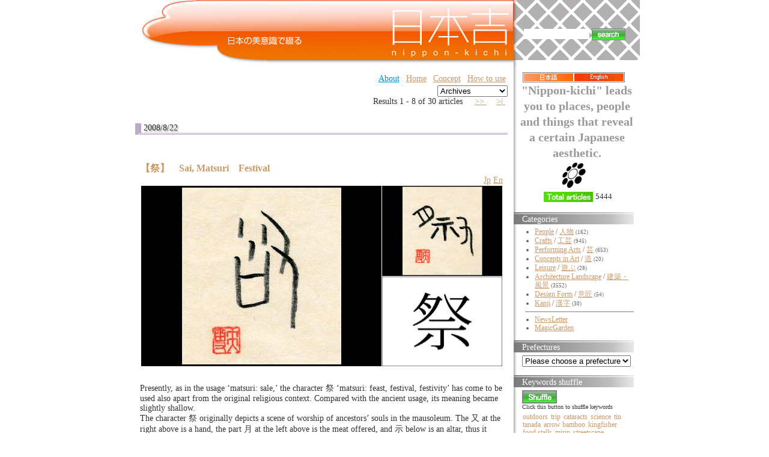

--- FILE ---
content_type: text/html;charset=UTF-8
request_url: https://nippon-kichi.jp/article_list.do;jsessionid=0D7BB9C458E8B1CC1D2928E24EC55881?cat=0800000000&ml_lang=en
body_size: 90464
content:











































































	
	
	
	
	
	
	
	
	
	

	
	
	
	
	
	
	
	
	

	
	

	
	
	
	
	
	
	
	
	
	
	
	
	
	
	
	
	
	
	
	

	






	
	










	
	


	


<!DOCTYPE HTML PUBLIC "-//W3C//DTD HTML 4.01 Transitional//EN" "http://www.w3.org/TR/html4/loose.dtd">
<html lang="ja">
<head>
<meta http-equiv="content-type" content="text/html; charset=UTF-8" />
<meta http-equiv="content-language" content="ja" />
<meta name="robots" content="index,follow" />
<meta name="keywords" content="news, technology, headlines, SE, geek, geeks, hacker, hackers, linux, software, download, downloads, free, community, mp3, forum, forums, bulletin, board, boards, bbs, php, survey, poll, polls, kernel, comment, comments, portal, odp, open, source, opensource, FreeSoftware, gnu, gpl, license, Unix, *nix, mysql, sql, database, databases, web site, weblog, guru, module, modules, theme, themes, cms, content management" />
<meta name="description" content="「日本吉」に掲載する情報は、風景、建物、伝統の技、匠、
実用品から装飾品、人間国宝、世界遺産から新しい提案まで、
日本の美意識を含むものならば、幅広く対象にする予定です。
英語による表示切替を設置し、世界にも同時発信します。
掲載は、自薦他薦を問わず、個人から企業まで、
誰でも無料で参加していただけます。" />
<meta name="rating" content="general" />
<meta name="author" content="リンククラブ　Linkclub" />
<meta name="copyright" content="Copyright(c) 2001-2003" />
<meta name="verify-v1" content="4+Whelyg1UiW8CnozrZvYW5/QgJcSz0D/2q1uPp1scA=" />
<meta http-equiv="Content-Script-Type" content="text/javascript" />
<meta http-equiv="Content-Style-Type" content="text/css" />
<title>日本吉 - NIPPON-KICHI</title>
<link href="" rel="SHORTCUT ICON" />

<link rel="stylesheet" type="text/css" media="screen" href="/css/style.css" />





<script type="text/javascript">
var gaJsHost = (("https:" == document.location.protocol) ? "https://ssl." : "http://www.");
document.write(unescape("%3Cscript src='" + gaJsHost + "google-analytics.com/ga.js' type='text/javascript'%3E%3C/script%3E"));
</script>
<script type="text/javascript">
var pageTracker = _gat._getTracker("UA-1848740-1");
pageTracker._trackPageview();
</script>

<style type="text/css">
	.rightColumnHTML .blockTitle{
		margin-left : 0 ;
		margin-bottom : 5px ;
		background : white url(/img/default/front/rightMenu_back.jpg) repeat-y top left ;
		height : 16px ;
		padding-top : 4px ;
		padding-left : 1em ;
		color : white ;
		border : none ;
	}
	.rightColumnHTML .blockContent{
		padding-left : 1em ;
	}
	#centerRcolumn{
		/*検索窓部分*/
		padding-left : 1em ;
		padding-right : 1em ;
		font-size : 14px ;
		font-weight : bold ;
	}
	#centerRcolumn *{
		border : none ;
	}
</style>





















<style type="text/css">

	
	
	div.fntBk0{
		
			background : #FFFFFF
			
			;
		
		
		
		border-left: 8px dotted #FFFFFF ;
		border-right: 8px dotted #FFFFFF ;
		
	}

	
	
	div.fntBk1{
		
			background : #f3f3f2
			
			;
		
		
		
		border-left: 8px dotted #f3f3f2 ;
		border-right: 8px dotted #f3f3f2 ;
		
	}

	
	
	div.fntBk2{
		
			background : #FFFFFF
			
			;
		
		
		
		border-left: 8px dotted #FFFFFF ;
		border-right: 8px dotted #FFFFFF ;
		
	}

	
	
	div.fntBk3{
		
			background : #f3f3f2
			
			;
		
		
		
		border-left: 8px dotted #f3f3f2 ;
		border-right: 8px dotted #f3f3f2 ;
		
	}

	
	
	div.fntBk4{
		
			background : #FFFFFF
			
			;
		
		
		
		border-left: 8px dotted #FFFFFF ;
		border-right: 8px dotted #FFFFFF ;
		
	}

	
	
	div.fntBk5{
		
			background : #f3f3f2
			
			;
		
		
		
		border-left: 8px dotted #f3f3f2 ;
		border-right: 8px dotted #f3f3f2 ;
		
	}

	
	
	div.fntBk6{
		
			background : #FFFFFF
			
			;
		
		
		
		border-left: 8px dotted #FFFFFF ;
		border-right: 8px dotted #FFFFFF ;
		
	}

	
	
	div.fntBk7{
		
			background : #f3f3f2
			
			;
		
		
		
		border-left: 8px dotted #f3f3f2 ;
		border-right: 8px dotted #f3f3f2 ;
		
	}

</style>
</head>

<body>



<!-- EBiS tag version2.10 start -->
<script type="text/javascript">
<!--
if ( location.protocol == 'http:' ){
	strServerName = 'http://daikoku.ebis.ne.jp';
} else {
	strServerName = 'https://secure2.ebis.ne.jp/ver3';
}
cid = 'au3h5s2v'; 
pid='nipponKichi_cat_0800000000-ml_lang_en';
m1id=''; a1id=''; o1id=''; o2id=''; o3id=''; o4id=''; o5id='';
var wStr="<scr" + "ipt type=\"text\/javascript\" src=\"" + strServerName + "\/ebis_tag.php?cid=" + cid + "&pid=" + pid + "&m1id=" + m1id + "&a1id=" + a1id + "&o1id=" + o1id + "&o2id=" + o2id + "&o3id=" + o3id + "&o4id=" + o4id + "&o5id=" + o5id + "\"><\/scr" + "ipt>";
document.write(wStr);
// -->
</script>
<noscript>
<img src="https://secure2.ebis.ne.jp/ver3/log.php?argument=au3h5s2v&ebisPageID=nipponKichi_cat_0800000000-ml_lang_en&ebisMember=&ebisAmount=&ebisOther1=&ebisOther2=&ebisOther3=&ebisOther4=&ebisOther5=" width="0" height="0">
</noscript>
<!-- EBiS tag end -->



<table class="body" align="center" cellpadding="0" cellspacing="0">
	<tr>
		<td style="text-align : left ;">
		
		<!-- ヘッダ部分 -->
		
		
		
		<table width="850" cellpadding="0" cellspacing="0" border="0">
			<!-- TOPバナー部分 -->
			
<tr>
	<!-- 日本吉バナー -->
	<td rowspan="2" valign="top" align="right"><!-- /topBanner_back -->
	<h1><a href="/article_list.do;jsessionid=64429C5ADE81CA0FCCBD1C08835D421D"><img
		src="/img/default/nipponKichiC_logo3.jpg"
		alt="NIPPON Kichi - 日本吉" border="0"></a></h1>
	</td>

	<!-- 全文検索エリア -->
	<td height="100"
		style="background : white url(/img/default/front/leftShadow-naname.gif);height : 100px ;"><!-- /leftShadow-naname.gif -->
	<div id="centerRcolumn">
	<div>
	<div class="blockTitle"></div>
	<div class="blockContent"><!-- 全文検索FORM -->
	<form name="searchform3" method="get" onsubmit="return false;">
	
	<input type="hidden" name="ml_lang" value="en">
	
	<div>
	<table>
		<tr>
			<td><input value="" 
				type="text" name="kdTxt" size="12" 
				ONKEYDOWN="searchKwdEvt(event)"/></td>
			<td><input type="image"
				src="/img/default/front/button_search.gif"
				alt="" style="border : 1px solid gray ;"
				onclick="javascript:searchKwd()"></td>
		</tr>
	</table>
	</div>
	</form>

	</div>
	</div>
	</div>
	</td>
</tr>
<tr>
	<td valign="bottom" height="10"
		style="background : white url(/img/default/front/rightTop-underMargin.gif) repeat-y ;"></td>
</tr>

						
			<tr>
				<!-- 記事エントリ★リスト★部分 -->
				<td valign="top" style="padding : 10px ;">
				<!-- top links -->
				
<form name="ymForm" method="get" action="/article_list.do;jsessionid=64429C5ADE81CA0FCCBD1C08835D421D">
<div align="right">
<table class="toplink"><tr>
	
	<td><a class="blueA" href="http://www.linkclub.jp/about/" target="_blank">About</a></td><!-- About -->
	<td><a href="/;jsessionid=64429C5ADE81CA0FCCBD1C08835D421D?hm=1&ml_lang=en">Home</a></td><!-- ホーム -->
	<td><a href="/concept.do;jsessionid=64429C5ADE81CA0FCCBD1C08835D421D?ml_lang=en" target="_blank">Concept</a></td><!-- コンセプト -->
	<td><a href="/concept.do;jsessionid=64429C5ADE81CA0FCCBD1C08835D421D?ml_lang=en#howToUse" target="_blank">How to use</a></td><!-- 使い方 -->
	<!-- <td><a href="/new_article.do;jsessionid=64429C5ADE81CA0FCCBD1C08835D421D?ml_lang=en" target="_blank">Contribute</a></td> --><!-- 投稿（自薦他薦） -->
	<!-- <td><a href="http://www.linkclub.jp/nippon-kichi/mailmagForm.asp"
			target="_blank">Mail Magazine</a></td> --><!-- メルマガ希望 -->
	<!-- <td><a href="/complaint.do;jsessionid=64429C5ADE81CA0FCCBD1C08835D421D?ml_lang=en" target="_blank">Contact</a></td> --><!-- お問合せ -->
</tr>

</table>
</div>
<div align="right">

<input value="en" name="ml_lang" type="hidden">

<select name="ym" onchange="ymFun();" class="cateSelect">
<option value="">Archives</option><!--月別アーカイブ-->

	
	
	
		
		
	
	<option value="Mon Sep 01 00:00:00 JST 2008"  >September 2008</option>

	
	
	
		
		
	
	<option value="200808"  >August 2008</option>

	
	
	
		
		
	
	<option value="200807"  >July 2008</option>

	
	
	
		
		
	
	<option value="200806"  >June 2008</option>

	
	
	
		
		
	
	<option value="200805"  >May 2008</option>

	
	
	
		
		
	
	<option value="200804"  >April 2008</option>

	
	
	
		
		
	
	<option value="200803"  >March 2008</option>

	
	
	
		
		
	
	<option value="200802"  >February 2008</option>

	
	
	
		
		
	
	<option value="200801"  >January 2008</option>

	
	
	
		
		
	
	<option value="200712"  >December 2007</option>

	
	
	
		
		
	
	<option value="200711"  >November 2007</option>

	
	
	
		
		
	
	<option value="200710"  >October 2007</option>

	
	
	
		
		
	
	<option value="200709"  >September 2007</option>

	
	
	
		
		
	
	<option value="200708"  >August 2007</option>

	
	
	
		
		
	
	<option value="200707"  >July 2007</option>

	
	
	
		
		
	
	<option value="200706"  >June 2007</option>

	
	
	
		
		
	
	<option value="200705"  >May 2007</option>

	
	
	
		
		
	
	<option value="200704"  >April 2007</option>

	
	
	
		
		
	
	<option value="200703"  >March 2007</option>

	
	
	
		
		
	
	<option value="200702"  >February 2007</option>

	
	
	
		
		
	
	<option value="200701"  >January 2007</option>

	
	
	
		
		
	
	<option value="200612"  >December 2006</option>

	
	
	
		
		
	
	<option value="200611"  >November 2006</option>

</select><!-- 月別アーカイブ -->
</div>
</form>


	
				
					

	
	<form name="searchPage" method="get">
		<input type="hidden" name="paged" value="">
		
		<input type="hidden" name="ml_lang" value="en">
		
		
		<input type="hidden" name="cat" value="0800000000">
		
		
		
		
		
		
		
	</form>
	

<!-- （仮）現在のページタイトル：NIPPON-KICHI -->
<!-- メイン部分の定義 -->
<div id="centercolumn"><!--dv1-->
	<!-- 中央-中央ブロック部分の定義 -->
	<div id="centerCcolumn"><!--dv2-->
		
		<div class="blockContent"><!--dv3-->
			<div id='wpBlockContent3'><!--dv4-->
				


<div align="right">





	Results 1 - 8 of 30 articles


&nbsp;











	
	
&nbsp;


	
		<a href="javascript:searchPage(2);">
		&gt;&gt; </a>
	
	
&nbsp;


	
	
&nbsp;


	
		<a href="javascript:searchPage(4);">
		&gt;| </a>
	
	
&nbsp;
</div>


	

	


				
					
					
					
						
						
						
						<h2>2008/8/22</h2>	
					
					










	






<div class="fntBk0"><!--dv5-->
	<br>
	 <h3 class="storytitle" id="post-8280"><a 
	 	href="/article_list.do;jsessionid=64429C5ADE81CA0FCCBD1C08835D421D?p=8280&ml_lang=en" 
	 	rel="bookmark" 
	 	title="Permanent Link: 【祭】　Sai, Matsuri　Festival"
	 	>【祭】　Sai, Matsuri　Festival</a></h3>
	<div align="right"><!--dv6-->
		
		<a href="/article_list.do;jsessionid=64429C5ADE81CA0FCCBD1C08835D421D?p=8280&ml_lang=jp">Jp</a>
		
		
		<a href="/article_list.do;jsessionid=64429C5ADE81CA0FCCBD1C08835D421D?p=8280&ml_lang=en">En</a>
		
	</div><!--dv6-->
	<div class="storycontent"><!--dv7-->
		<div align="center">
			
			










	











	
	




	
	







	
	


<table class="layoutSet_01"><tr><td>


	








	



	








































	



	

















	














<table border="0" cellspacing="1" cellpadding="0">
	<tr>
		<td >
	<table border="0" cellspacing="0" cellpadding="0">
		
		
	</table></td>
		<td>
		<table border="0" cellspacing="0" cellpadding="0">
			<tr><td><img src="/kichiCnt/img/8280/8280_01_t.jpg" 
			onclick="imgPopUp('/kichiCnt/img/8280/8280_01_o.jpg')"
			width='400' height='300'></td></tr>
		</table>
	</td>
		<td >
	<table border="0" cellspacing="0" cellpadding="0">
		<tr><td><img src="/kichiCnt/img/8280/8280_02_t.jpg" 
			onclick="imgPopUp('/kichiCnt/img/8280/8280_02_o.jpg')"
			width='200' height='150'></td></tr>
		
		<tr><td style="padding-top:1px"><img src="/kichiCnt/img/8280/8280_03_t.jpg" 
			onclick="imgPopUp('/kichiCnt/img/8280/8280_03_o.jpg')"
			width='200' height='149'></td></tr>
	</table></td>
	</tr>
</table><br>
</td></tr></table>

		</div>
		<p />
<div 

>
Presently, as in the usage ‘matsuri: sale,’ the character 祭 ‘matsuri: feast, festival, festivity’ has come to be used also apart from the original religious context. Compared with the ancient usage, its meaning became slightly shallow.<br />
The character 祭 originally depicts a scene of worship of ancestors’ souls in the mausoleum. The 又 at the right above is a hand, the part 月 at the left above is the meat offered, and 示 below is an altar, thus it shows the part of a ritual of offering worship meat on an altar with the hands. By adding the宀 roof classifier showing the roof of a mausoleum it gets 察 ‘satsu: guess,’ which originally means to inquire the divine will. The 阝 of 際 being a ladder for the gods, when conducting this ritual of presenting offerings, as result the gods descend. The tortoise plastron and bone character form being the starting point of 祭 does not have the element 示, which was added later in the bronze inscriptions. As the original character form of 禮 also has no 示 classifier in the early stages of Kanji development, it can well be understood that the number of character strokes is small on the tortoise plastron characters compared with the forms of later times due to the hard nature of the medium. As also could be seen in the case of 師, the custom of offering meat to worship the ancestors exists since old times. The dots at the part showing the meat in the above tortoise plastron character form represent drops of blood.
</div>
<table class="t1119" border="0">
		
		
		<tr><td><a href="/article_list.do;jsessionid=64429C5ADE81CA0FCCBD1C08835D421D?p=8280&ml_lang=en">[+ADDRESS]</a></td>

		
		<input id="f0_0" value="【祭】" type="hidden">
		
		<input id="f1_0" value="Sai, Matsuri" type="hidden">
		
		<input id="f2_0" value="Festival" type="hidden">
		<td align="right"><a href="javascript:addFavor('8280','0')"><img src="/img/default/front/fav_en.gif" alt="Add this to Favorites" title="Add this to Favorites"></a><!--お気に入り-->
			</td></tr>
</table>

		<br clear="left" />
	</div><!--dv7-->



	
	
		
	
	
		
	

	
	
		
	
	


	

	
	
	
	<form id="searchMKform0" method="post">
	<div class="meta" name="keywordList" style="margin : 0 ; padding : 0 ; "
	><!--dv8-->keywords : 
		<ul class="post-categories">
		
			
			
			
				
			
			
			<li>
			<input name="ckb_array" value="459" type="checkBox" style="width:0.4cm" />
			<a href="/article_list.do;jsessionid=64429C5ADE81CA0FCCBD1C08835D421D?kwd=459&ml_lang=en" 
				title="View all posts in rite"
			>rite</a></li>
			
		
			
			
			
				
			
			
		
		
		<!--都道府県begin-->
		
		
		
			<li><input name="ckb_area" value="00" type="checkBox" style="width:0.4cm" />
			<a href="/article_list.do;jsessionid=64429C5ADE81CA0FCCBD1C08835D421D?areaId=00&ml_lang=en" 
				title="View all posts in Japan"
			>[Japan]</a></li>
		
		<!--都道府県end-->
		</ul>
	</div><!--dv8-->
	</form>
	
	
	<div style="text-align:center">
		<input value="Search" type="button" onclick="searchMultiKwd('searchMKform0')">
	</div>
	
	
<br><br>
</div><!--postDiv--><!--dv5-->


				
					
					
					
					










	






<div class="fntBk1"><!--dv5-->
	<br>
	 <h3 class="storytitle" id="post-8273"><a 
	 	href="/article_list.do;jsessionid=64429C5ADE81CA0FCCBD1C08835D421D?p=8273&ml_lang=en" 
	 	rel="bookmark" 
	 	title="Permanent Link: 【笑（若）】　Shou, Warau (Jyaku, Wakai, Moshikuha)　Laugh  (Young; Maybe)"
	 	>【笑（若）】　Shou, Warau (Jyaku, Wakai, Moshikuha)　Laugh  (Young; Maybe)</a></h3>
	<div align="right"><!--dv6-->
		
		<a href="/article_list.do;jsessionid=64429C5ADE81CA0FCCBD1C08835D421D?p=8273&ml_lang=jp">Jp</a>
		
		
		<a href="/article_list.do;jsessionid=64429C5ADE81CA0FCCBD1C08835D421D?p=8273&ml_lang=en">En</a>
		
	</div><!--dv6-->
	<div class="storycontent"><!--dv7-->
		<div align="center">
			
			














	
	




	
	




	
	










	
	


<table class="layoutSet_01"><tr><td>






	


	





	



	
	








	













	



	

















	

















	









	








<table border="0" cellspacing="1" cellpadding="0">
	<tr>
		<td >
	<table border="0" cellspacing="0" cellpadding="0">
		<tr><td><img src="/kichiCnt/img/8273/8273_03_t.jpg" 
			onclick="imgPopUp('/kichiCnt/img/8273/8273_03_o.jpg')"
			width='150.0' height='112.5'></td></tr>
		<tr><td style="padding-top:1px"><img src="/kichiCnt/img/8273/8273_04_t.jpg" 
			onclick="imgPopUp('/kichiCnt/img/8273/8273_04_o.jpg')"
			width='150.0' height='112.5'></td></tr>
	</table></td>
		<td>
		<table border="0" cellspacing="0" cellpadding="0">
			<tr><td><img src="/kichiCnt/img/8273/8273_01_t.jpg" 
			onclick="imgPopUp('/kichiCnt/img/8273/8273_01_o.jpg')"
			width='300.0' height='225.0'></td></tr>
		</table>
	</td>
		<td style="vertical-align:bottom;">
	<table border="0" cellspacing="0" cellpadding="0">
		
		
		<tr><td><img src="/kichiCnt/img/8273/8273_02_t.jpg" 
			onclick="imgPopUp('/kichiCnt/img/8273/8273_02_o.jpg')"
			width='150.0' height='112.5'></td></tr>
	</table></td>
	</tr>
</table><br>
</td></tr></table>

		</div>
		<p />
<div 

>
There may be some people who wonder what at all 笑う ‘warau: laughing’ has to do with 竹 ‘bamboo,’ as the Chinese characters supposes. As, among living creatures, laughing is a characteristic of human beings this character also somehow has to depict the image of a human being.<br />
The part 竹 ‘bamboo,’ which became the classifier actually is a part of the body, the arms. It is the form of a female shaman calling for a divine message, laughing in an ecstasy-like state of mind, dancing while waving the hands over her head. Therefore, the ancients thought that laughing brings human beings close to the gods.<br />
There is neither a tortoise plastron and bone character nor a bronze inscription of 笑. For the first time it appears in the Tenbun (Zhuàn Wén) seal. What has now become the so called grass classifier at the top of 若, of which tortoise plastron and bone inscriptions do exist, also shows hands and is the form of a dancing female shaman with raised hands. The meaning ‘young’ of the character 若 probably came from the female shamans usually being young of age. Furthermore, its other meaning ‘maybe’ has its origin in that transmission of a divine mission was not guaranteed. Later, starting with the form of the bronze inscriptions, 口, the shape of a prayer writing receptacle was added and from there it developed into the present character form.<br />

</div>
<table class="t1119" border="0">
		
		
		<tr><td><a href="/article_list.do;jsessionid=64429C5ADE81CA0FCCBD1C08835D421D?p=8273&ml_lang=en">[+ADDRESS]</a></td>

		
		<input id="f0_1" value="【笑（若）】" type="hidden">
		
		<input id="f1_1" value="Shou, Warau (Jyaku, Wakai, Moshikuha)" type="hidden">
		
		<input id="f2_1" value="Laugh  (Young; Maybe)" type="hidden">
		<td align="right"><a href="javascript:addFavor('8273','1')"><img src="/img/default/front/fav_en.gif" alt="Add this to Favorites" title="Add this to Favorites"></a><!--お気に入り-->
			</td></tr>
</table>

		<br clear="left" />
	</div><!--dv7-->



	
	
		
	
	
		
	


	

	
	
	
	<form id="searchMKform1" method="post">
	<div class="meta" name="keywordList" style="margin : 0 ; padding : 0 ; "
	><!--dv8-->keywords : 
		<ul class="post-categories">
		
			
			
			
				
			
			
			<li>
			<input name="ckb_array" value="6517" type="checkBox" style="width:0.4cm" />
			<a href="/article_list.do;jsessionid=64429C5ADE81CA0FCCBD1C08835D421D?kwd=6517&ml_lang=en" 
				title="View all posts in receptacle"
			>receptacle</a></li>
			
		
		
		<!--都道府県begin-->
		
		
		
			<li><input name="ckb_area" value="00" type="checkBox" style="width:0.4cm" />
			<a href="/article_list.do;jsessionid=64429C5ADE81CA0FCCBD1C08835D421D?areaId=00&ml_lang=en" 
				title="View all posts in Japan"
			>[Japan]</a></li>
		
		<!--都道府県end-->
		</ul>
	</div><!--dv8-->
	</form>
	
	
	<div style="text-align:center">
		<input value="Search" type="button" onclick="searchMultiKwd('searchMKform1')">
	</div>
	
	
<br><br>
</div><!--postDiv--><!--dv5-->


				
					
					
					
						
						
						
						<h2>2008/8/21</h2>	
					
					










	






<div class="fntBk2"><!--dv5-->
	<br>
	 <h3 class="storytitle" id="post-8285"><a 
	 	href="/article_list.do;jsessionid=64429C5ADE81CA0FCCBD1C08835D421D?p=8285&ml_lang=en" 
	 	rel="bookmark" 
	 	title="Permanent Link: 【盟】　Mei, Chikau　Alliance, to swear"
	 	>【盟】　Mei, Chikau　Alliance, to swear</a></h3>
	<div align="right"><!--dv6-->
		
		<a href="/article_list.do;jsessionid=64429C5ADE81CA0FCCBD1C08835D421D?p=8285&ml_lang=jp">Jp</a>
		
		
		<a href="/article_list.do;jsessionid=64429C5ADE81CA0FCCBD1C08835D421D?p=8285&ml_lang=en">En</a>
		
	</div><!--dv6-->
	<div class="storycontent"><!--dv7-->
		<div align="center">
			
			




















	
	










	
	


<table class="layoutSet_01"><tr><td>











	








































	

















	









	








<table border="0" cellspacing="1" cellpadding="0">
	<tr>
		<td >
	<table border="0" cellspacing="0" cellpadding="0">
		
		
	</table></td>
		<td>
		<table border="0" cellspacing="0" cellpadding="0">
			<tr><td><img src="/kichiCnt/img/8285/8285_01_t.jpg" 
			onclick="imgPopUp('/kichiCnt/img/8285/8285_01_o.jpg')"
			width='400' height='300'></td></tr>
		</table>
	</td>
		<td style="vertical-align:bottom;">
	<table border="0" cellspacing="0" cellpadding="0">
		
		
		<tr><td><img src="/kichiCnt/img/8285/8285_02_t.jpg" 
			onclick="imgPopUp('/kichiCnt/img/8285/8285_02_o.jpg')"
			width='200' height='150'></td></tr>
	</table></td>
	</tr>
</table><br>
</td></tr></table>

		</div>
		<p />
<div 

>
The upper part of this character is often explained as assembling 日 ‘sun’ and 月 ‘moon’ to mean very ‘bright,’ which, however, is a misinterpretation. Dr Shirakawa has scolded explanations propounding simultaneous appearance of the sun and the moon in the sky as ‘idiotic.’ In the ancient character forms, the left part of 明 shows a 囧 window and the whole character part gets the meaning of moonlight shining through the window. Deification of the moon can be observed in all parts of the world. The moon is not just the light of the night; there also is the possibility of it showing the appropriate point of time for concluding an alliance. To regard pledges or oaths being guaranteed and authorized by the gods was a measure that enabled to treat traitors against an alliance the same as opponents to the gods. The 皿 (usually ‘plate’) actually is a version of 血 ‘blood’ shortened by one stroke. As this is a blood alliance, the alliance ritual consists in sipping blood from a plate together, swearing to be each others allies.
</div>
<table class="t1119" border="0">
		
		
		<tr><td><a href="/article_list.do;jsessionid=64429C5ADE81CA0FCCBD1C08835D421D?p=8285&ml_lang=en">[+ADDRESS]</a></td>

		
		<input id="f0_2" value="【盟】" type="hidden">
		
		<input id="f1_2" value="Mei, Chikau" type="hidden">
		
		<input id="f2_2" value="Alliance, to swear" type="hidden">
		<td align="right"><a href="javascript:addFavor('8285','2')"><img src="/img/default/front/fav_en.gif" alt="Add this to Favorites" title="Add this to Favorites"></a><!--お気に入り-->
			</td></tr>
</table>

		<br clear="left" />
	</div><!--dv7-->



	
	
		
	
	
		
	


	

	
	
	
	<form id="searchMKform2" method="post">
	<div class="meta" name="keywordList" style="margin : 0 ; padding : 0 ; "
	><!--dv8-->keywords : 
		<ul class="post-categories">
		
			
			
			
				
			
			
			<li>
			<input name="ckb_array" value="459" type="checkBox" style="width:0.4cm" />
			<a href="/article_list.do;jsessionid=64429C5ADE81CA0FCCBD1C08835D421D?kwd=459&ml_lang=en" 
				title="View all posts in rite"
			>rite</a></li>
			
		
		
		<!--都道府県begin-->
		
		
		
			<li><input name="ckb_area" value="00" type="checkBox" style="width:0.4cm" />
			<a href="/article_list.do;jsessionid=64429C5ADE81CA0FCCBD1C08835D421D?areaId=00&ml_lang=en" 
				title="View all posts in Japan"
			>[Japan]</a></li>
		
		<!--都道府県end-->
		</ul>
	</div><!--dv8-->
	</form>
	
	
	<div style="text-align:center">
		<input value="Search" type="button" onclick="searchMultiKwd('searchMKform2')">
	</div>
	
	
<br><br>
</div><!--postDiv--><!--dv5-->


				
					
					
					
					










	






<div class="fntBk3"><!--dv5-->
	<br>
	 <h3 class="storytitle" id="post-8284"><a 
	 	href="/article_list.do;jsessionid=64429C5ADE81CA0FCCBD1C08835D421D?p=8284&ml_lang=en" 
	 	rel="bookmark" 
	 	title="Permanent Link: 【蔑】　Betsu, Naigashiro　to despise, to neglect"
	 	>【蔑】　Betsu, Naigashiro　to despise, to neglect</a></h3>
	<div align="right"><!--dv6-->
		
		<a href="/article_list.do;jsessionid=64429C5ADE81CA0FCCBD1C08835D421D?p=8284&ml_lang=jp">Jp</a>
		
		
		<a href="/article_list.do;jsessionid=64429C5ADE81CA0FCCBD1C08835D421D?p=8284&ml_lang=en">En</a>
		
	</div><!--dv6-->
	<div class="storycontent"><!--dv7-->
		<div align="center">
			
			




















	
	










	
	


<table class="layoutSet_01"><tr><td>











	








































	

















	









	








<table border="0" cellspacing="1" cellpadding="0">
	<tr>
		<td >
	<table border="0" cellspacing="0" cellpadding="0">
		
		
	</table></td>
		<td>
		<table border="0" cellspacing="0" cellpadding="0">
			<tr><td><img src="/kichiCnt/img/8284/8284_01_t.jpg" 
			onclick="imgPopUp('/kichiCnt/img/8284/8284_01_o.jpg')"
			width='400' height='300'></td></tr>
		</table>
	</td>
		<td style="vertical-align:bottom;">
	<table border="0" cellspacing="0" cellpadding="0">
		
		
		<tr><td><img src="/kichiCnt/img/8284/8284_02_t.jpg" 
			onclick="imgPopUp('/kichiCnt/img/8284/8284_02_o.jpg')"
			width='200' height='150'></td></tr>
	</table></td>
	</tr>
</table><br>
</td></tr></table>

		</div>
		<p />
<div 

>
When it comes to explaining 蔑 as used in the compound 蔑視 ‘besshi: contempt,’ one has to go back to the curse rituals and ways of war of the Yīn (Shāng) dynasty.<br />
Usually, the grass-classifier above indicates a plant. Here, however, it has to be seen as a unit formed together with 目 ‘eye’ in horizontal position. This unit means a female shaman of another people. As in the above character explanation of 寛 ‘kan,’ it shows the head of a female shaman with curse decoration above the eyes or eyebrows. The lower part 戌 means a weapon (halbard). The character as a whole shows the head of a hostile female shaman cut off with a halberd.<br />
Pioneer forces formed by female shamans usually had the duty of spiritually intimidating the opponents.<br />
The Japanese language has the reading 蔑ろ ‘naigashiro (ni suru: to despise, to neglect),’ which originates on the background of killing the shaman to destroy her curse power.<br />

</div>
<table class="t1119" border="0">
		
		
		<tr><td><a href="/article_list.do;jsessionid=64429C5ADE81CA0FCCBD1C08835D421D?p=8284&ml_lang=en">[+ADDRESS]</a></td>

		
		<input id="f0_3" value="【蔑】" type="hidden">
		
		<input id="f1_3" value="Betsu, Naigashiro" type="hidden">
		
		<input id="f2_3" value="to despise, to neglect" type="hidden">
		<td align="right"><a href="javascript:addFavor('8284','3')"><img src="/img/default/front/fav_en.gif" alt="Add this to Favorites" title="Add this to Favorites"></a><!--お気に入り-->
			</td></tr>
</table>

		<br clear="left" />
	</div><!--dv7-->



	
	
		
	
	
		
	

	
	
		
	
	
		
	


	

	
	
	
	<form id="searchMKform3" method="post">
	<div class="meta" name="keywordList" style="margin : 0 ; padding : 0 ; "
	><!--dv8-->keywords : 
		<ul class="post-categories">
		
			
			
			
				
			
			
			<li>
			<input name="ckb_array" value="2173" type="checkBox" style="width:0.4cm" />
			<a href="/article_list.do;jsessionid=64429C5ADE81CA0FCCBD1C08835D421D?kwd=2173&ml_lang=en" 
				title="View all posts in war"
			>war</a></li>
			
		
			
			
			
				
			
			
			<li>
			<input name="ckb_array" value="771" type="checkBox" style="width:0.4cm" />
			<a href="/article_list.do;jsessionid=64429C5ADE81CA0FCCBD1C08835D421D?kwd=771&ml_lang=en" 
				title="View all posts in curse"
			>curse</a></li>
			
		
		
		<!--都道府県begin-->
		
		
		
			<li><input name="ckb_area" value="00" type="checkBox" style="width:0.4cm" />
			<a href="/article_list.do;jsessionid=64429C5ADE81CA0FCCBD1C08835D421D?areaId=00&ml_lang=en" 
				title="View all posts in Japan"
			>[Japan]</a></li>
		
		<!--都道府県end-->
		</ul>
	</div><!--dv8-->
	</form>
	
	
	<div style="text-align:center">
		<input value="Search" type="button" onclick="searchMultiKwd('searchMKform3')">
	</div>
	
	
<br><br>
</div><!--postDiv--><!--dv5-->


				
					
					
					
						
						
						
						<h2>2008/8/11</h2>	
					
					










	






<div class="fntBk4"><!--dv5-->
	<br>
	 <h3 class="storytitle" id="post-8278"><a 
	 	href="/article_list.do;jsessionid=64429C5ADE81CA0FCCBD1C08835D421D?p=8278&ml_lang=en" 
	 	rel="bookmark" 
	 	title="Permanent Link: 【石】　Seki / Ishi　Stone"
	 	>【石】　Seki / Ishi　Stone</a></h3>
	<div align="right"><!--dv6-->
		
		<a href="/article_list.do;jsessionid=64429C5ADE81CA0FCCBD1C08835D421D?p=8278&ml_lang=jp">Jp</a>
		
		
		<a href="/article_list.do;jsessionid=64429C5ADE81CA0FCCBD1C08835D421D?p=8278&ml_lang=en">En</a>
		
	</div><!--dv6-->
	<div class="storycontent"><!--dv7-->
		<div align="center">
			
			




















	
	










	
	


<table class="layoutSet_01"><tr><td>











	








































	

















	









	








<table border="0" cellspacing="1" cellpadding="0">
	<tr>
		<td >
	<table border="0" cellspacing="0" cellpadding="0">
		
		
	</table></td>
		<td>
		<table border="0" cellspacing="0" cellpadding="0">
			<tr><td><img src="/kichiCnt/img/8278/8278_01_t.jpg" 
			onclick="imgPopUp('/kichiCnt/img/8278/8278_01_o.jpg')"
			width='400' height='300'></td></tr>
		</table>
	</td>
		<td style="vertical-align:bottom;">
	<table border="0" cellspacing="0" cellpadding="0">
		
		
		<tr><td><img src="/kichiCnt/img/8278/8278_02_t.jpg" 
			onclick="imgPopUp('/kichiCnt/img/8278/8278_02_o.jpg')"
			width='200' height='150'></td></tr>
	</table></td>
	</tr>
</table><br>
</td></tr></table>

		</div>
		<p />
<div 

>
Until Shirakawa Kanji science became known, the 口 of 石 was traditionally explained as a piece of stone lying below a cliff. The tortoise plastron and bone characters, however, show that 口 is a sacred receptacle for putting in prayer writings. As was introduced in the explanation of 暦 ‘koyomi: calendar,’ 厂 shows the form of a steep cliff, and cliffs were regarded as places of strong spiritual power and were used for various religious services, worship and rituals. Other characters showing the relation between stones and spiritual power are 宕 and 祏. 宕, which shows a mausoleum, has 石 below 宀 a mausoleum roof. 祏, which means an ancestor tablet, combines the 示 altar classifier with 石. From 石 appearing in characters related to rituals and worship, it may be inferred that stones also functioned as altar.<br />
Not only in antiquity, but also in the present, people with strong spiritual sense warn to take stones away from nature and bring them home as one pleases as spirits can easily dwell in these basic elements of nature. In Japan, especially in shrines, worship of stones can often be seen.<br />

</div>
<table class="t1119" border="0">
		
		
		<tr><td><a href="/article_list.do;jsessionid=64429C5ADE81CA0FCCBD1C08835D421D?p=8278&ml_lang=en">[+ADDRESS]</a></td>

		
		<input id="f0_4" value="【石】" type="hidden">
		
		<input id="f1_4" value="Seki / Ishi" type="hidden">
		
		<input id="f2_4" value="Stone" type="hidden">
		<td align="right"><a href="javascript:addFavor('8278','4')"><img src="/img/default/front/fav_en.gif" alt="Add this to Favorites" title="Add this to Favorites"></a><!--お気に入り-->
			</td></tr>
</table>

		<br clear="left" />
	</div><!--dv7-->



	
	
		
	
	
		
	

	
	
		
	
	
		
	

	
	
		
	
	
		
	

	
	
		
	
	

	
	
		
	
	
		
	


	

	
	
	
	<form id="searchMKform4" method="post">
	<div class="meta" name="keywordList" style="margin : 0 ; padding : 0 ; "
	><!--dv8-->keywords : 
		<ul class="post-categories">
		
			
			
			
				
			
			
			<li>
			<input name="ckb_array" value="6517" type="checkBox" style="width:0.4cm" />
			<a href="/article_list.do;jsessionid=64429C5ADE81CA0FCCBD1C08835D421D?kwd=6517&ml_lang=en" 
				title="View all posts in receptacle"
			>receptacle</a></li>
			
		
			
			
			
				
			
			
			<li>
			<input name="ckb_array" value="4198" type="checkBox" style="width:0.4cm" />
			<a href="/article_list.do;jsessionid=64429C5ADE81CA0FCCBD1C08835D421D?kwd=4198&ml_lang=en" 
				title="View all posts in oracle bones"
			>oracle bones</a></li>
			
		
			
			
			
				
			
			
			<li>
			<input name="ckb_array" value="3203" type="checkBox" style="width:0.4cm" />
			<a href="/article_list.do;jsessionid=64429C5ADE81CA0FCCBD1C08835D421D?kwd=3203&ml_lang=en" 
				title="View all posts in Shizuka Shirakawa"
			>Shizuka Shirakawa</a></li>
			
		
			
			
			
				
			
			
		
			
			
			
				
			
			
			<li>
			<input name="ckb_array" value="459" type="checkBox" style="width:0.4cm" />
			<a href="/article_list.do;jsessionid=64429C5ADE81CA0FCCBD1C08835D421D?kwd=459&ml_lang=en" 
				title="View all posts in rite"
			>rite</a></li>
			
		
		
		<!--都道府県begin-->
		
		
		
			<li><input name="ckb_area" value="00" type="checkBox" style="width:0.4cm" />
			<a href="/article_list.do;jsessionid=64429C5ADE81CA0FCCBD1C08835D421D?areaId=00&ml_lang=en" 
				title="View all posts in Japan"
			>[Japan]</a></li>
		
		<!--都道府県end-->
		</ul>
	</div><!--dv8-->
	</form>
	
	
	<div style="text-align:center">
		<input value="Search" type="button" onclick="searchMultiKwd('searchMKform4')">
	</div>
	
	
<br><br>
</div><!--postDiv--><!--dv5-->


				
					
					
					
					










	






<div class="fntBk5"><!--dv5-->
	<br>
	 <h3 class="storytitle" id="post-8274"><a 
	 	href="/article_list.do;jsessionid=64429C5ADE81CA0FCCBD1C08835D421D?p=8274&ml_lang=en" 
	 	rel="bookmark" 
	 	title="Permanent Link: 【夢】　Mu, Yume　Dream"
	 	>【夢】　Mu, Yume　Dream</a></h3>
	<div align="right"><!--dv6-->
		
		<a href="/article_list.do;jsessionid=64429C5ADE81CA0FCCBD1C08835D421D?p=8274&ml_lang=jp">Jp</a>
		
		
		<a href="/article_list.do;jsessionid=64429C5ADE81CA0FCCBD1C08835D421D?p=8274&ml_lang=en">En</a>
		
	</div><!--dv6-->
	<div class="storycontent"><!--dv7-->
		<div align="center">
			
			




















	
	










	
	


<table class="layoutSet_01"><tr><td>











	








































	

















	









	








<table border="0" cellspacing="1" cellpadding="0">
	<tr>
		<td >
	<table border="0" cellspacing="0" cellpadding="0">
		
		
	</table></td>
		<td>
		<table border="0" cellspacing="0" cellpadding="0">
			<tr><td><img src="/kichiCnt/img/8274/8274_01_t.jpg" 
			onclick="imgPopUp('/kichiCnt/img/8274/8274_01_o.jpg')"
			width='400' height='300'></td></tr>
		</table>
	</td>
		<td style="vertical-align:bottom;">
	<table border="0" cellspacing="0" cellpadding="0">
		
		
		<tr><td><img src="/kichiCnt/img/8274/8274_02_t.jpg" 
			onclick="imgPopUp('/kichiCnt/img/8274/8274_02_o.jpg')"
			width='200' height='150'></td></tr>
	</table></td>
	</tr>
</table><br>
</td></tr></table>

		</div>
		<p />
<div 

>
夕 is now regarded as the classifier of 夢. Actually, however, it is strongly related to the institution of the 媚 ‘miko: female shaman.’ As in 蔑, the upper part also shows a female shaman with eyebrow decoration. In antiquity, dreams were regarded as something mystical and thought of as being brought about by female shamans.<br />
夕 points to the form of the moon at night. The early tortoise plastron and bone character has no 夕, but instead a 爿 showing the bedstead. Interestingly, all characters including 爿 are not displayed horizontally, but vertically.<br />
In ancient China, a construction method called 版築 ‘hanchiku: board construction’ using boards existed for making clay walls. 爿 and 片 show such boards. Probably because such a board very much resembles a bedstead, in the early tortoise plastron and bone characters also a vertical 爿 board is contained as an element.<br />
Among the tortoise plastron and bone writings a lot of examples of divination by means of dreams can be seen. The answer always took the form of an ‘auspicious’ - ‘inauspicious’ judgment. Among them a great number asks for the meaning of the appearance of deceased persons in dreams.<br />
As a classic of dream interpretation based on ‘auspicious’ - ‘inauspicious’ judgment, ancient China has produced the 周公釈夢 ‘Zhōu Gōng Shì Mèng: Duke Zhōu’s Explanation of Dreams,’ which later also came to Japan and was widely read in the Edo period.<br />

</div>
<table class="t1119" border="0">
		
		
		<tr><td><a href="/article_list.do;jsessionid=64429C5ADE81CA0FCCBD1C08835D421D?p=8274&ml_lang=en">[+ADDRESS]</a></td>

		
		<input id="f0_5" value="【夢】" type="hidden">
		
		<input id="f1_5" value="Mu, Yume" type="hidden">
		
		<input id="f2_5" value="Dream" type="hidden">
		<td align="right"><a href="javascript:addFavor('8274','5')"><img src="/img/default/front/fav_en.gif" alt="Add this to Favorites" title="Add this to Favorites"></a><!--お気に入り-->
			</td></tr>
</table>

		<br clear="left" />
	</div><!--dv7-->



	
	
		
	
	
		
	

	
	
		
	
	

	
	
		
	
	
		
	

	
	
		
	
	

	
	
		
	
	


	

	
	
	
	<form id="searchMKform5" method="post">
	<div class="meta" name="keywordList" style="margin : 0 ; padding : 0 ; "
	><!--dv8-->keywords : 
		<ul class="post-categories">
		
			
			
			
				
			
			
			<li>
			<input name="ckb_array" value="4449" type="checkBox" style="width:0.4cm" />
			<a href="/article_list.do;jsessionid=64429C5ADE81CA0FCCBD1C08835D421D?kwd=4449&ml_lang=en" 
				title="View all posts in Dream"
			>Dream</a></li>
			
		
			
			
			
				
			
			
		
			
			
			
				
			
			
			<li>
			<input name="ckb_array" value="4198" type="checkBox" style="width:0.4cm" />
			<a href="/article_list.do;jsessionid=64429C5ADE81CA0FCCBD1C08835D421D?kwd=4198&ml_lang=en" 
				title="View all posts in oracle bones"
			>oracle bones</a></li>
			
		
			
			
			
				
			
			
		
			
			
			
				
			
			
		
		
		<!--都道府県begin-->
		
		
		
			<li><input name="ckb_area" value="00" type="checkBox" style="width:0.4cm" />
			<a href="/article_list.do;jsessionid=64429C5ADE81CA0FCCBD1C08835D421D?areaId=00&ml_lang=en" 
				title="View all posts in Japan"
			>[Japan]</a></li>
		
		<!--都道府県end-->
		</ul>
	</div><!--dv8-->
	</form>
	
	
	<div style="text-align:center">
		<input value="Search" type="button" onclick="searchMultiKwd('searchMKform5')">
	</div>
	
	
<br><br>
</div><!--postDiv--><!--dv5-->


				
					
					
					
						
						
						
						<h2>2008/8/7</h2>	
					
					










	






<div class="fntBk6"><!--dv5-->
	<br>
	 <h3 class="storytitle" id="post-8286"><a 
	 	href="/article_list.do;jsessionid=64429C5ADE81CA0FCCBD1C08835D421D?p=8286&ml_lang=en" 
	 	rel="bookmark" 
	 	title="Permanent Link: 【禮（礼）】　Rei, Reigi　Etiquette, Courtesy"
	 	>【禮（礼）】　Rei, Reigi　Etiquette, Courtesy</a></h3>
	<div align="right"><!--dv6-->
		
		<a href="/article_list.do;jsessionid=64429C5ADE81CA0FCCBD1C08835D421D?p=8286&ml_lang=jp">Jp</a>
		
		
		<a href="/article_list.do;jsessionid=64429C5ADE81CA0FCCBD1C08835D421D?p=8286&ml_lang=en">En</a>
		
	</div><!--dv6-->
	<div class="storycontent"><!--dv7-->
		<div align="center">
			
			




















	
	




	
	







	
	


<table class="layoutSet_01"><tr><td>









	



	








































	



	

















	














<table border="0" cellspacing="1" cellpadding="0">
	<tr>
		<td >
	<table border="0" cellspacing="0" cellpadding="0">
		
		
	</table></td>
		<td>
		<table border="0" cellspacing="0" cellpadding="0">
			<tr><td><img src="/kichiCnt/img/8286/8286_01_t.jpg" 
			onclick="imgPopUp('/kichiCnt/img/8286/8286_01_o.jpg')"
			width='400' height='300'></td></tr>
		</table>
	</td>
		<td >
	<table border="0" cellspacing="0" cellpadding="0">
		<tr><td><img src="/kichiCnt/img/8286/8286_02_t.jpg" 
			onclick="imgPopUp('/kichiCnt/img/8286/8286_02_o.jpg')"
			width='200' height='150'></td></tr>
		
		<tr><td style="padding-top:1px"><img src="/kichiCnt/img/8286/8286_03_t.jpg" 
			onclick="imgPopUp('/kichiCnt/img/8286/8286_03_o.jpg')"
			width='200' height='149'></td></tr>
	</table></td>
	</tr>
</table><br>
</td></tr></table>

		</div>
		<p />
<div 

>
The shortened character 礼 is in use already since the time of the Hàn dynasty. By erasing the right part of the original character nearly completely, however, the custom originally shown by this character can no longer be detected.<br />
Ironically, from the standpoint of Kanji science, this maybe regarded as offending etiquette. By this change of character form, the original way of thinking that politeness and wealth are interrelated is now concealed.<br />
The original function and meaning of the classification marker 示 is that of an altar for placing offerings, indicating a character related to religion. After the Yīn (Shāng) and the Zhōu dynasty, actually inappropriately, it came to be accepted as the main part of the character.<br />
Meeting with Dr Shirakawa personally, on of the things I could learn was “The Bushu (classification markers) are often mistaken.” This may also be applied to this character as the original form consists in the right part only. The 示 marker was added much later. Of course, here, the lower 豆 does not represent a ‘bean,’ the other meaning of this character form; it shows a kind of tableware or vase for arranging 丰, a sort of millet. For the part 曲 there also is the linage that shows the pictograph of a musical instrument. Here, however, it shows the offering of two or three stalks of millet. Unnecessarily, by adding the classification marker 示, it became a stand or altar with a vase or tableware next to it. The character 豊 shows offering millet to the gods in a vase or tableware.<br />

</div>
<table class="t1119" border="0">
		
		
		<tr><td><a href="/article_list.do;jsessionid=64429C5ADE81CA0FCCBD1C08835D421D?p=8286&ml_lang=en">[+ADDRESS]</a></td>

		
		<input id="f0_6" value="【禮（礼）】" type="hidden">
		
		<input id="f1_6" value="Rei, Reigi" type="hidden">
		
		<input id="f2_6" value="Etiquette, Courtesy" type="hidden">
		<td align="right"><a href="javascript:addFavor('8286','6')"><img src="/img/default/front/fav_en.gif" alt="Add this to Favorites" title="Add this to Favorites"></a><!--お気に入り-->
			</td></tr>
</table>

		<br clear="left" />
	</div><!--dv7-->



	
	
		
	
	

	
	
		
	
	
		
	


	

	
	
	
	<form id="searchMKform6" method="post">
	<div class="meta" name="keywordList" style="margin : 0 ; padding : 0 ; "
	><!--dv8-->keywords : 
		<ul class="post-categories">
		
			
			
			
				
			
			
		
			
			
			
				
			
			
			<li>
			<input name="ckb_array" value="4174" type="checkBox" style="width:0.4cm" />
			<a href="/article_list.do;jsessionid=64429C5ADE81CA0FCCBD1C08835D421D?kwd=4174&ml_lang=en" 
				title="View all posts in ancient script"
			>ancient script</a></li>
			
		
		
		<!--都道府県begin-->
		
		
		
			<li><input name="ckb_area" value="00" type="checkBox" style="width:0.4cm" />
			<a href="/article_list.do;jsessionid=64429C5ADE81CA0FCCBD1C08835D421D?areaId=00&ml_lang=en" 
				title="View all posts in Japan"
			>[Japan]</a></li>
		
		<!--都道府県end-->
		</ul>
	</div><!--dv8-->
	</form>
	
	
	<div style="text-align:center">
		<input value="Search" type="button" onclick="searchMultiKwd('searchMKform6')">
	</div>
	
	
<br><br>
</div><!--postDiv--><!--dv5-->


				
					
					
					
					










	






<div class="fntBk7"><!--dv5-->
	<br>
	 <h3 class="storytitle" id="post-8282"><a 
	 	href="/article_list.do;jsessionid=64429C5ADE81CA0FCCBD1C08835D421D?p=8282&ml_lang=en" 
	 	rel="bookmark" 
	 	title="Permanent Link: 【墓】　Bo, Haka　Grave"
	 	>【墓】　Bo, Haka　Grave</a></h3>
	<div align="right"><!--dv6-->
		
		<a href="/article_list.do;jsessionid=64429C5ADE81CA0FCCBD1C08835D421D?p=8282&ml_lang=jp">Jp</a>
		
		
		<a href="/article_list.do;jsessionid=64429C5ADE81CA0FCCBD1C08835D421D?p=8282&ml_lang=en">En</a>
		
	</div><!--dv6-->
	<div class="storycontent"><!--dv7-->
		<div align="center">
			
			




















	
	










	
	


<table class="layoutSet_01"><tr><td>











	








































	

















	









	








<table border="0" cellspacing="1" cellpadding="0">
	<tr>
		<td >
	<table border="0" cellspacing="0" cellpadding="0">
		
		
	</table></td>
		<td>
		<table border="0" cellspacing="0" cellpadding="0">
			<tr><td><img src="/kichiCnt/img/8282/8282_01_t.jpg" 
			onclick="imgPopUp('/kichiCnt/img/8282/8282_01_o.jpg')"
			width='400' height='300'></td></tr>
		</table>
	</td>
		<td style="vertical-align:bottom;">
	<table border="0" cellspacing="0" cellpadding="0">
		
		
		<tr><td><img src="/kichiCnt/img/8282/8282_02_t.jpg" 
			onclick="imgPopUp('/kichiCnt/img/8282/8282_02_o.jpg')"
			width='200' height='150'></td></tr>
	</table></td>
	</tr>
</table><br>
</td></tr></table>

		</div>
		<p />
<div 

>
In ancient China, corners of rooms were thought of as places where evil spirits can hide easily. Underground grave chambers of nobility are represented by the form 亜 (亞) indicating the four reeled off corners.<br />
Ancient clan ‘insignia’ also had the standard form of 亞 with several inscriptions inside. As a rare example, among the inscriptions there also is an equivalent of the element 莫 (meaning ‘dark’). As in the later Tenbun (Zhuàn Wén) style, however, the form 亞 which means ‘grave’ did not remain, here also the lineage of the common explanation as ‘natural’ (not underground) grave as is usual also in traditional grave geomancy will be introduced in the following.<br />
墓 is usually categorized as picto-phonetic character, here it is regarded as a pictograph in the first line. The character combines the upper part 艸 ‘grass’ and 日 ‘sun’ with the lower part, 艸 ‘grass’ and 土 ‘soil,’ showing a state of freshly green sprouting grass. With its sunshine, the bright shining sun fills the grassy plain with vivid life. This shows the ideal of the corpse returning to the soil and to nature. According to Yin-Yang thought, there has to be a balance of the sun (Yang) and the earth or soil (Yin).<br />

</div>
<table class="t1119" border="0">
		
		
		<tr><td><a href="/article_list.do;jsessionid=64429C5ADE81CA0FCCBD1C08835D421D?p=8282&ml_lang=en">[+ADDRESS]</a></td>

		
		<input id="f0_7" value="【墓】" type="hidden">
		
		<input id="f1_7" value="Bo, Haka" type="hidden">
		
		<input id="f2_7" value="Grave" type="hidden">
		<td align="right"><a href="javascript:addFavor('8282','7')"><img src="/img/default/front/fav_en.gif" alt="Add this to Favorites" title="Add this to Favorites"></a><!--お気に入り-->
			</td></tr>
</table>

		<br clear="left" />
	</div><!--dv7-->



	
	
		
	
	
		
	

	
	
		
	
	
		
	

	
	
		
	
	
		
	

	
	
		
	
	
		
	


	

	
	
	
	<form id="searchMKform7" method="post">
	<div class="meta" name="keywordList" style="margin : 0 ; padding : 0 ; "
	><!--dv8-->keywords : 
		<ul class="post-categories">
		
			
			
			
				
			
			
			<li>
			<input name="ckb_array" value="6360" type="checkBox" style="width:0.4cm" />
			<a href="/article_list.do;jsessionid=64429C5ADE81CA0FCCBD1C08835D421D?kwd=6360&ml_lang=en" 
				title="View all posts in ancient China"
			>ancient China</a></li>
			
		
			
			
			
				
			
			
			<li>
			<input name="ckb_array" value="4174" type="checkBox" style="width:0.4cm" />
			<a href="/article_list.do;jsessionid=64429C5ADE81CA0FCCBD1C08835D421D?kwd=4174&ml_lang=en" 
				title="View all posts in ancient script"
			>ancient script</a></li>
			
		
			
			
			
				
			
			
			<li>
			<input name="ckb_array" value="903" type="checkBox" style="width:0.4cm" />
			<a href="/article_list.do;jsessionid=64429C5ADE81CA0FCCBD1C08835D421D?kwd=903&ml_lang=en" 
				title="View all posts in sun"
			>sun</a></li>
			
		
			
			
			
				
			
			
			<li>
			<input name="ckb_array" value="3950" type="checkBox" style="width:0.4cm" />
			<a href="/article_list.do;jsessionid=64429C5ADE81CA0FCCBD1C08835D421D?kwd=3950&ml_lang=en" 
				title="View all posts in evil spirit"
			>evil spirit</a></li>
			
		
		
		<!--都道府県begin-->
		
		
		
			<li><input name="ckb_area" value="00" type="checkBox" style="width:0.4cm" />
			<a href="/article_list.do;jsessionid=64429C5ADE81CA0FCCBD1C08835D421D?areaId=00&ml_lang=en" 
				title="View all posts in Japan"
			>[Japan]</a></li>
		
		<!--都道府県end-->
		</ul>
	</div><!--dv8-->
	</form>
	
	
	<div style="text-align:center">
		<input value="Search" type="button" onclick="searchMultiKwd('searchMKform7')">
	</div>
	
	
<br><br>
</div><!--postDiv--><!--dv5-->


				
				
				


<div align="right">





	Results 1 - 8 of 30 articles


&nbsp;











	
	
&nbsp;


	
		<a href="javascript:searchPage(2);">
		&gt;&gt; </a>
	
	
&nbsp;


	
	
&nbsp;


	
		<a href="javascript:searchPage(4);">
		&gt;| </a>
	
	
&nbsp;
</div>


	

	

			</div><!--dv4-->
		</div><!--dv3-->
	</div><!--dv2-->
	<!-- 中央-左ブロック部分の定義 -->
	<div id="centerLcolumn"></div>
	<div id="maincontent"></div>
</div><!--dv1-->

				
				
	
				</td>
				
				<!-- 左メニュー部分 --> 
				

<td class="rightColumnHTML" valign="top"
	
	style="width:200px; background : white url(/img/default/front/leftShadow.gif) ; padding : 10px ; padding-left : 0 ;">
<table cellpadding="0" cellspacing="0" align="center">
	<tr>
		<td><A HREF="/article_list.do;jsessionid=64429C5ADE81CA0FCCBD1C08835D421D?ml_lang=jp"><img
			src="/img/default/front/button_japanese.gif"
			alt="NIPPON Kichi - 日本吉 - 日本語に切り替える" border="0"
			style="border : 1px solid gray ; border-right : none ;"></A></td>
		<td><A HREF="/article_list.do;jsessionid=64429C5ADE81CA0FCCBD1C08835D421D?ml_lang=en"><img
			src="/img/default/front/button_english.gif"
			alt="NIPPON Kichi - 日本吉 - to english" border="0"
			style="border : 1px solid gray ; border-left : none ;"></A></td>
	</tr>
</table>

<p align="center"
	style="font-size : 20px ; color : #999 ; font-weight : bold ; text-indent : 0 ; margin : 0 ; padding : 0 ; padding-left : 10px ;">
"Nippon-kichi" leads you to places, people and things that reveal a certain Japanese aesthetic. </p>

<table align="center">
	<tr>
		<td><A HREF="/concept.do;jsessionid=64429C5ADE81CA0FCCBD1C08835D421D?ml_lang=en" target="_blank"> <img
			src="/img/default/front/kamon.gif" alt=""
			width="40"> </a>
		</td>
		
	</tr>
</table>




<div class="blockContent" align="center"><!--dv10-->

<table>
<tr>
	<td><img src="/img/default/front/count_en.gif" alt="Articles: "></td>
	<td><span style="font-size:0.9em;">5444</span>
		<span style="font-size:0.8em;"></span></td>
</tr>
</table>
</div><!--dv10-->

<div class="blockTitle">Categories</div>
<div class="blockContent"><!--dv11-->
<ul class="NIPPON100Category">


	
	
	<li>
	
	
		<a href="/article_list.do;jsessionid=64429C5ADE81CA0FCCBD1C08835D421D?cat=0100000000&ml_lang=en"
			>People</a>
		/ <a href="/article_list.do;jsessionid=64429C5ADE81CA0FCCBD1C08835D421D?cat=0100000000&ml_lang=jp"
			>人物</a>
	
	
	<span style="font-size:7pt;">(162)</span>
	


	
	
	<li>
	
	
		<a href="/article_list.do;jsessionid=64429C5ADE81CA0FCCBD1C08835D421D?cat=0200000000&ml_lang=en"
			>Crafts</a>
		/ <a href="/article_list.do;jsessionid=64429C5ADE81CA0FCCBD1C08835D421D?cat=0200000000&ml_lang=jp"
			>工芸</a>
	
	
	<span style="font-size:7pt;">(945)</span>
	


	
	
	<li>
	
	
		<a href="/article_list.do;jsessionid=64429C5ADE81CA0FCCBD1C08835D421D?cat=0300000000&ml_lang=en"
			>Performing Arts</a>
		/ <a href="/article_list.do;jsessionid=64429C5ADE81CA0FCCBD1C08835D421D?cat=0300000000&ml_lang=jp"
			>芸</a>
	
	
	<span style="font-size:7pt;">(653)</span>
	


	
	
	<li>
	
	
		<a href="/article_list.do;jsessionid=64429C5ADE81CA0FCCBD1C08835D421D?cat=0400000000&ml_lang=en"
			>Concepts in Art</a>
		/ <a href="/article_list.do;jsessionid=64429C5ADE81CA0FCCBD1C08835D421D?cat=0400000000&ml_lang=jp"
			>道</a>
	
	
	<span style="font-size:7pt;">(20)</span>
	


	
	
	<li>
	
	
		<a href="/article_list.do;jsessionid=64429C5ADE81CA0FCCBD1C08835D421D?cat=0500000000&ml_lang=en"
			>Leisure</a>
		/ <a href="/article_list.do;jsessionid=64429C5ADE81CA0FCCBD1C08835D421D?cat=0500000000&ml_lang=jp"
			>遊ぶ</a>
	
	
	<span style="font-size:7pt;">(28)</span>
	


	
	
	<li>
	
	
		<a href="/article_list.do;jsessionid=64429C5ADE81CA0FCCBD1C08835D421D?cat=0600000000&ml_lang=en"
			>Architecture Landscape</a>
		/ <a href="/article_list.do;jsessionid=64429C5ADE81CA0FCCBD1C08835D421D?cat=0600000000&ml_lang=jp"
			>建築・風景</a>
	
	
	<span style="font-size:7pt;">(3552)</span>
	


	
	
	<li>
	
	
		<a href="/article_list.do;jsessionid=64429C5ADE81CA0FCCBD1C08835D421D?cat=0700000000&ml_lang=en"
			>Design Form</a>
		/ <a href="/article_list.do;jsessionid=64429C5ADE81CA0FCCBD1C08835D421D?cat=0700000000&ml_lang=jp"
			>意匠</a>
	
	
	<span style="font-size:7pt;">(54)</span>
	


	
	
	<li>
	
	
		<a href="/article_list.do;jsessionid=64429C5ADE81CA0FCCBD1C08835D421D?cat=0800000000&ml_lang=en"
			>Kanji</a>
		/ <a href="/article_list.do;jsessionid=64429C5ADE81CA0FCCBD1C08835D421D?cat=0800000000&ml_lang=jp"
			>漢字</a>
	
	
	<span style="font-size:7pt;">(30)</span>
	

</ul>
<div style="border-top:1px solid gray;margin:6px 0px 5px 5px;"></div>

<ul class="NIPPON100Category">
	<li><a href="/article_list.do;jsessionid=64429C5ADE81CA0FCCBD1C08835D421D?linked=xxx1x&ml_lang=en">NewsLetter</a>
	<li><a href="/article_list.do;jsessionid=64429C5ADE81CA0FCCBD1C08835D421D?linked=xx1xx&ml_lang=en">MagicGarden</a>
</ul>
</div><!--dv11-->


<div class="blockTitle">Prefectures</div>
<div class="blockContent"><!--dv12-->
<form name="saForm" method="get" action="/article_list.do;jsessionid=64429C5ADE81CA0FCCBD1C08835D421D">

<input value="en" name="ml_lang" type="hidden">

<select name="areaId" onchange="saFun();" class="cateSelect">
<option value="">Please choose a prefecture</option>

	<option value="00"
		
		>全国 / Japan</option>

	<option value="01"
		
		>北海道 / Hokkaido</option>

	<option value="02"
		
		>青森県 / Aomori</option>

	<option value="03"
		
		>岩手県 / Iwate</option>

	<option value="04"
		
		>宮城県 / Miyagi</option>

	<option value="05"
		
		>秋田県 / Akita</option>

	<option value="06"
		
		>山形県 / Yamagata</option>

	<option value="07"
		
		>福島県 / Fukushima</option>

	<option value="08"
		
		>茨城県 / Ibaraki</option>

	<option value="09"
		
		>栃木県 / Tochigi</option>

	<option value="10"
		
		>群馬県 / Gunma</option>

	<option value="11"
		
		>埼玉県 / Saitama</option>

	<option value="12"
		
		>千葉県 / Chiba</option>

	<option value="13"
		
		>東京都 / Tokyo</option>

	<option value="14"
		
		>神奈川県 / Kanagawa</option>

	<option value="15"
		
		>新潟県 / Niigata</option>

	<option value="16"
		
		>富山県 / Toyama</option>

	<option value="17"
		
		>石川県 / Ishikawa</option>

	<option value="18"
		
		>福井県 / Fukui</option>

	<option value="19"
		
		>山梨県 / Yamanashi</option>

	<option value="20"
		
		>長野県 / Nagano</option>

	<option value="21"
		
		>岐阜県 / Gifu</option>

	<option value="22"
		
		>静岡県 / Shizuoka</option>

	<option value="23"
		
		>愛知県 / Aichi</option>

	<option value="24"
		
		>三重県 / Mie</option>

	<option value="25"
		
		>滋賀県 / Shiga</option>

	<option value="26"
		
		>京都府 / Kyoto</option>

	<option value="27"
		
		>大阪府 / Osaka</option>

	<option value="28"
		
		>兵庫県 / Hyogo</option>

	<option value="29"
		
		>奈良県 / Nara</option>

	<option value="30"
		
		>和歌山県 / Wakayama</option>

	<option value="31"
		
		>鳥取県 / Tottori</option>

	<option value="32"
		
		>島根県 / Shimane</option>

	<option value="33"
		
		>岡山県 / Okayama</option>

	<option value="34"
		
		>広島県 / Hiroshima</option>

	<option value="35"
		
		>山口県 / Yamaguchi</option>

	<option value="36"
		
		>徳島県 / Tokushima</option>

	<option value="37"
		
		>香川県 / Kagawa</option>

	<option value="38"
		
		>愛媛県 / Ehime</option>

	<option value="39"
		
		>高知県 / Kochi</option>

	<option value="40"
		
		>福岡県 / Fukuoka</option>

	<option value="41"
		
		>佐賀県 / Saga</option>

	<option value="42"
		
		>長崎県 / Nagasaki</option>

	<option value="43"
		
		>熊本県 / Kumamoto</option>

	<option value="44"
		
		>大分県 / Oita</option>

	<option value="45"
		
		>宮崎県 / Miyazaki</option>

	<option value="46"
		
		>鹿児島県 / Kagoshima</option>

	<option value="47"
		
		>沖縄県 / Okinawa</option>

	<option value="48"
		
		>海外 / World</option>

</select>
</form>
</div><!--dv12-->
<script language="javascript" type="text/JavaScript">
function saFun(){
	var form=document.saForm;
	form.submit();
}
</script>


<div class="blockTitle">Keywords shuffle</div>
<div class="blockContent"><!--dv13-->
	<div align="left"><a href="javascript:runSearch();"><img
			alt="shuffle reload"
			src="/img/default/front/bt_shuffle.gif"
			style="border : 1px solid gray ;"></a>
		<div style="font-size : 10px ; margin-bottom : 5px ;">Click this button to shuffle keywords</div>
	</div>
	<ul class="wpBlockList">
		<div id="searchResults">
		


	
	
	
		
	
	<li><a
		href="/article_list.do;jsessionid=64429C5ADE81CA0FCCBD1C08835D421D?kwd=2657&ml_lang=en">outdoors</a>

	
	
	
		
	
	<li><a
		href="/article_list.do;jsessionid=64429C5ADE81CA0FCCBD1C08835D421D?kwd=193&ml_lang=en">trip</a>

	
	
	
		
	
	<li><a
		href="/article_list.do;jsessionid=64429C5ADE81CA0FCCBD1C08835D421D?kwd=3708&ml_lang=en">cataracts</a>

	
	
	
		
	
	<li><a
		href="/article_list.do;jsessionid=64429C5ADE81CA0FCCBD1C08835D421D?kwd=4452&ml_lang=en">science</a>

	
	
	
		
	
	<li><a
		href="/article_list.do;jsessionid=64429C5ADE81CA0FCCBD1C08835D421D?kwd=2135&ml_lang=en">tin</a>

	
	
	
		
	
	<li><a
		href="/article_list.do;jsessionid=64429C5ADE81CA0FCCBD1C08835D421D?kwd=439&ml_lang=en">tanada</a>

	
	
	
		
	
	<li><a
		href="/article_list.do;jsessionid=64429C5ADE81CA0FCCBD1C08835D421D?kwd=5234&ml_lang=en">arrow bamboo</a>

	
	
	
		
	
	<li><a
		href="/article_list.do;jsessionid=64429C5ADE81CA0FCCBD1C08835D421D?kwd=2337&ml_lang=en">kingfisher</a>

	
	
	
		
	
	<li><a
		href="/article_list.do;jsessionid=64429C5ADE81CA0FCCBD1C08835D421D?kwd=3492&ml_lang=en">food stalls</a>

	
	
	
		
	
	<li><a
		href="/article_list.do;jsessionid=64429C5ADE81CA0FCCBD1C08835D421D?kwd=635&ml_lang=en">mirin</a>

	
	
	
		
	
	<li><a
		href="/article_list.do;jsessionid=64429C5ADE81CA0FCCBD1C08835D421D?kwd=2938&ml_lang=en">streetscape</a>

	
	
	
		
	
	<li><a
		href="/article_list.do;jsessionid=64429C5ADE81CA0FCCBD1C08835D421D?kwd=2777&ml_lang=en">meadow</a>

	
	
	
		
	
	<li><a
		href="/article_list.do;jsessionid=64429C5ADE81CA0FCCBD1C08835D421D?kwd=6435&ml_lang=en">pun</a>

	
	
	
		
	
	<li><a
		href="/article_list.do;jsessionid=64429C5ADE81CA0FCCBD1C08835D421D?kwd=4149&ml_lang=en">climb</a>

	
	
	
		
	
	<li><a
		href="/article_list.do;jsessionid=64429C5ADE81CA0FCCBD1C08835D421D?kwd=1236&ml_lang=en">benibana (safflower)</a>

	
	
	
		
	
	<li><a
		href="/article_list.do;jsessionid=64429C5ADE81CA0FCCBD1C08835D421D?kwd=4790&ml_lang=en">burn</a>

	
	
	
		
	
	<li><a
		href="/article_list.do;jsessionid=64429C5ADE81CA0FCCBD1C08835D421D?kwd=6031&ml_lang=en">basho</a>

	
	
	
		
	
	<li><a
		href="/article_list.do;jsessionid=64429C5ADE81CA0FCCBD1C08835D421D?kwd=2995&ml_lang=en">early winter</a>

	
	
	
		
	
	<li><a
		href="/article_list.do;jsessionid=64429C5ADE81CA0FCCBD1C08835D421D?kwd=1163&ml_lang=en">dew</a>

	
	
	
		
	
	<li><a
		href="/article_list.do;jsessionid=64429C5ADE81CA0FCCBD1C08835D421D?kwd=340&ml_lang=en">now</a>


		</div>
	</ul>
</div><!--dv13-->


<div class="blockTitle">Favorites</div><!--お気に入り-->
<form name="fvForm" onSubmit="return false;" method="get" action="/article_list.do;jsessionid=64429C5ADE81CA0FCCBD1C08835D421D"
		style="margin:10px 0px;">

<div class="blockContent">
	<div id="ckFav"></div>
	
	<input value="en" name="ml_lang" type="hidden">
	
	<input name="fid" type="hidden">
</div>
</form>

	
	
	
	
	
	
	
	
	
	
	
	
	<div style="margin-left:5px;"><input type="button" onclick="delFavor()" 
		style="width:32px;"
		value="Del" title="Deletes the checked Favorites"><input type="button" onclick="delFavorAll()" 
		style="width:49px;margin-left:2px;"
		value="DelAll" title="Deletes all Favorites"><input type="button" onclick="dispSel()" 
		style="width:43px;margin-left:2px;" 
		value="Show" title="Shows the checked Favorites"><input type="button" onclick="dispAll();" 
		style="width:59px;margin-left:2px;" 
		value="ShowAll" title="Shows all Favorites"></div>


<div class="blockTitle">Keywords Search</div><!--キーワード検索-->
<form id="kwdf" onSubmit="return false;">
<div class="blockContent">
	
	<input type="hidden" id="langFlag" value="1">
	
	
	<input type="text" id="kwd2" maxlength="60" style="width:75px;" ONKEYDOWN="findKwdEvt(event)"/>
	<input value="Search" onclick="findKwd()" type="button" style="width:53px;">
	<div id="fnKwdList"></div>
	
</div>
</form>

<div class="blockTitle">View history</div><!--閲覧履歴-->
<div class="blockContent">
	<div id="cookieTest"></div>
</div>
<div align="center">
	<input type="button" onclick="deleteCookie()" value="Clear history" /><!--履歴のクリア-->
</div>

<br /><br />

<div align="center">

<br />





<!-- 
<div>
<A HREF="http://magicgarden.jp/" target="_blank"><img
	src="/img/default/about/mg03.jpg"
	alt="Magic Garden" border="0" width="120"
	></A><A HREF="http://www.linkclub.jp/MGmailform/docRequest.asp" 
	target="_blank"><img style="margin-top:2px;" src="/img/default/front/banner_siryo_s120.gif" 
	alt="MG無料出店資料請求" border="0" width="120"></A>
</div>
<br><br>
-->

<div>
<a href="http://www.linkclub.jp/" target="_blank"><img
	src="/img/default/front/lclogoRed120.gif"
	alt="" width="120"
	></a><A	HREF="http://info.linkclub.or.jp/nl/" target="_blank"
	><img style="margin-top:2px;" src="/img/default/front/newsletter1.jpg" 
	alt="Linkclub NewsLetter" border="0" width="120"></A>
</div>
<br><br>

<div>
<a href="http://www.nocnoc.jp/" target="_blank"><img
	src="/img/default/front/banner_nocnoc120.gif"
	alt="" width="120"></a>
</div>
<br><br />

<div>
<a href="https://www.createspace.com/5078826" target="_blank"><img
	src="/img/default/front/shirakawashizuka_en.png"
	alt="" width="120"></a>
<div>
<br/></br>

<div>
<a href="http://bookclub.kai.co.jp/FMPro?-db=goodsmst.fp5&-format=%2fdatabase%2fdetail.html&-lay=data&-op=cn&%83%4c%81%5b%83%8f%81%5b%83%68=%83%56%83%85%83%7e%83%62%83%63&-recid=12591106&-find=" target="_blank"><img
        src="/img/default/front/shirakawashizuka_bk.png"
        alt="" width="120"></a>
<div>
<br/></br>
</div>

</td>

			</tr>
			
			<!-- フッター部分 --> 
			




















<tr>
	<td colspan="3"
		style="background : white url(/img/default/front/topShadow.gif) top repeat-x;">

	<div id="footer" align="center" style="padding : 20px ;"><a
					href="http://www.linkclub.jp/" target="_blank"><img
		src="/img/default/front/linkclubLogo.gif"
		alt=""></a>
		<br>
	Copyright(c) LINK CLUB,1994-Wed Jan 21 08:40:56 JST 2026. To the future, produced by KAI.<br />

	</div>


	</td>
</tr>

		</table>
		
		</td>
	</tr>
</table>			

</body>
</html>
<script type="text/javascript">
function imgPopUp(url){
	newwindow=window.open(url,'imgCkWin','width=500,height=500,resizable=1,scrollbars=1');
}
function searchKwd(){
	var form=document.searchform3;
	if(form.kdTxt.value==""){return;}
	form.action='/article_list.do;jsessionid=64429C5ADE81CA0FCCBD1C08835D421D';
	form.submit();
}
function searchKwdEvt(evt){
	if(evt.keyCode == 13){
		searchKwd();
	}
}
function searchPage(pageId){
	var form=document.searchPage;
	form.paged.value=pageId;
	form.action='/article_list.do;jsessionid=64429C5ADE81CA0FCCBD1C08835D421D';
	form.submit();
}
function searchMultiKwd(fmId){
	var form=document.getElementById(fmId);
	var ckb=form.ckb_array;
	var kwdMt='';
	if(ckb.length==undefined && ckb.checked==true){
		kwdMt=kwdMt+ckb.value;
	}else{
		for(var i=0;i<ckb.length;i++){
			if(ckb[i].checked==true){
				kwdMt=kwdMt+ckb[i].value+' ';
			}
		}
	}
	if(!isEmptyStr(kwdMt)){
		kwdMt="?kwd="+kwdMt;
	}
	
	var stId=form.ckb_area;
	var stIdstr='';
	if(isCkbNotEmpty(stId)){
		stIdstr="areaId="+stId.value;
		stIdstr=addFormFldPre(kwdMt,stIdstr);
	}
	if(!isEmptyStr(kwdMt) || !isEmptyStr(stIdstr)){
		form.action='/article_list.do;jsessionid=64429C5ADE81CA0FCCBD1C08835D421D'+kwdMt+stIdstr+'&ml_lang=en';
		form.submit();
	}
}

function addFormFldPre(kwdMt,stIdstr){
	if(kwdMt==''){
		stIdstr="?"+stIdstr;
	}else{
		stIdstr="&"+stIdstr;
	}
	return stIdstr;
}

function isCkbNotEmpty(stId){
	return stId!=undefined && stId.checked==true && stId.value!='';
}

function isEmptyStr(str){
	if(str==null || str==undefined || str==''){
		return true;
	}
	return false;
}
	
function ymFun(){
	var form=document.ymForm;
	form.submit();
}
</script>

<script type="text/JavaScript" src="/js/front/nc_verticalParser.js"></script>
<script type="text/javascript">
	parseVerticalByRel("div");
	

//=====未クラス化分
function renderingLine(str,tate){
	//縦一行をレンダリングする（renderingGenko専用）
	
	
	this.imageURL="/img/default/vertical/";
	//置き換えイメージを保存するURL(xoops/blog対応のためとりあえずフルパス)
	tempHTML="\n<table cellpadding='0' cellspacing='0'>" ;
	
	var nullFlag=true ;
	var empSum=0;
	for(var i=0 ; i<( tate > str.length ? tate : str.length) ; i++){
		if(i < str.length){
			if(
				(str.substring(i,i+1)==" ")
				 ||(str.substring(i,i+1)==unescape("%09"))
			){
				//tempHTML+="<tr><td class='noDisplay'>□</td></tr>";
				tempHTML+="<tr><td class='noDisplay'></td></tr>";
				nullFlag=false ;
				empSum++;
			}else if(
				//便宜的に、横書き長音系を全角縦棒に置換（todo:メソッドまとめて正規表現使った方がよさげ）
				str.substring(i,i+1)=="ー"
				 ||(str.substring(i,i+1)=="—")
				 ||(str.substring(i,i+1)=="−")
				 ||(str.substring(i,i+1)=="-")
			){
				tempHTML+="<tr><td>｜</td></tr>";
				nullFlag=false ;
			}else if( str.substring(i,i+1)=="「" || str.substring(i,i+1)=="｢"){ //鍵括弧置換
				//tempHTML+="<tr><td style='text-align : right ;'>¬</td></tr>";
				tempHTML+="<tr><td class='overflow' style='text-align : center ;'><img src='"+this.imageURL+"kakuOpen.gif' alt=''></td></tr>";
				nullFlag=false ;
			}else if( str.substring(i,i+1)=="…"){ //三点リーダ>コロン代替置換
				tempHTML+="<tr><td style='text-align : right ;'>：</td></tr>";
				nullFlag=false ;
			}else if( str.substring(i,i+1)=="‥"){ //二点リーダ置換
				tempHTML+="<tr><td style='text-align : right ;'>：</td></tr>";
				nullFlag=false ;
			}else if( str.substring(i,i+1)=="："){ //コロン>二点リーダ置換
				tempHTML+="<tr><td style='text-align : right ;'>‥</td></tr>";
				nullFlag=false ;
			}else if( str.substring(i,i+1)=="」" || str.substring(i,i+1)=="｣"){
				if(i >= tate){//禁則セルか否か。
					//tempHTML+="<tr><td class='overflow' style='text-align : left ;'>└</td></tr>" ;		
					tempHTML+="<tr><td class='overflow' style='text-align : left ;'><img src='"+this.imageURL+"kakuClose.gif' alt=''></td></tr>";
					nullFlag=false ;
				}else{
					//tempHTML+="<tr><td style='text-align : left ;'>└</td></tr>";			
					tempHTML+="<tr><td style='text-align : left ;'><img src='"+this.imageURL+"kakuClose.gif' alt=''></td></tr>";
					nullFlag=false ;
				}
			}else if( str.substring(i,i+1)=="。"){ //句点置換
				if(i >= tate){//禁則セルか否か。
					tempHTML+="<tr><td class='overflow' style='text-align : right ;'> ﾟ</td></tr>" ;
					nullFlag=false ;
				}else{
					tempHTML+="<tr><td style='text-align : right ;'> ﾟ</td></tr>";
					nullFlag=false ;
				}
			}else if( str.substring(i,i+1)=="、"){ //読点置換
				if(i >= tate){//禁則セルか否か。
					tempHTML+="<tr><td class='overflow' style='text-align : right ;'> `</td></tr>" ;
					nullFlag=false ;
				}else{
					tempHTML+="<tr><td style='text-align : right ;'> `</td></tr>";
					nullFlag=false ;
				}
			}else if( str.substring(i,i+1)=="〜"||str.substring(i,i+1)=="～"){
				//tempHTML+="<tr><td>｜</td></tr>";
				tempHTML+="<tr><td class='overflow' style='text-align : center ;'><img src='"+this.imageURL+"nami.gif' alt=''></td></tr>";
					nullFlag=false ;
			}else if( str.substring(i,i+1)=="（" || str.substring(i,i+1)=="(" ){
				tempHTML+="<tr><td class='overflow' style='text-align : center ;'><img src='"+this.imageURL+"maruOpen.gif' alt=''></td></tr>";
					nullFlag=false ;
			}else if( str.substring(i,i+1)=="）" || str.substring(i,i+1)==")" ){
				tempHTML+="<tr><td class='overflow' style='text-align : center ;'><img src='"+this.imageURL+"maruClose.gif' alt=''></td></tr>";
					nullFlag=false ;
			}
			else if( str.substring(i,i+1)=="【"){
				tempHTML+="<tr><td class='overflow' style='text-align : center ;'><img src='"+this.imageURL+"sq1.gif' alt=''></td></tr>";
					nullFlag=false ;
			}
			else if( str.substring(i,i+1)=="】"){
				tempHTML+="<tr><td class='overflow' style='text-align : center ;'><img src='"+this.imageURL+"sq2.gif' alt=''></td></tr>";
					nullFlag=false ;
			}
			else if( str.substring(i,i+1)=="『"){
				tempHTML+="<tr><td class='overflow' style='text-align : center ;'><img src='"+this.imageURL+"em1.gif' alt=''></td></tr>";
					nullFlag=false ;
			}
			else if( str.substring(i,i+1)=="』"){
				tempHTML+="<tr><td class='overflow' style='text-align : center ;'><img src='"+this.imageURL+"em2.gif' alt=''></td></tr>";
					nullFlag=false ;
			}
			else if(str.substring(i,i+1)=="〈"|| str.substring(i,i+1)=="＜"){
				tempHTML+="<tr><td style='text-align : center ;'>∧</td></tr>";
				//tempHTML+="<tr><td class='overflow' style='text-align : center ;'><img src='"+this.imageURL+"trd1.gif' alt=''></td></tr>";
					nullFlag=false ;
			}
			else if(str.substring(i,i+1)=="〉"|| str.substring(i,i+1)=="＞"){
				tempHTML+="<tr><td style='text-align : center ;'>∨</td></tr>";
					nullFlag=false ;
			}
			else{
				if(i >= tate){//禁則セルか否か。
					tempHTML+="<tr><td class='noDisplayOverflow'>"+str.substring(i,i+1)+"</td></tr>" ;
					nullFlag=false ;
				}else{
					tempHTML+="<tr><td>"+str.substring(i,i+1)+"</td></tr>" ;
					nullFlag=false ;
				}
			}
		}else{
			//tempHTML+="<tr><td class='noDisplay'>□</td></tr>";
			tempHTML+="<tr><td class='noDisplay'></td></tr>";
			empSum++;
		}
	}
	if(empSum==tate){
		nullFlag=true;
	}
	tempHTML+="\n</table>" ;
	if(nullFlag==false){
		return tempHTML;
	}else{
		return "" ; //空行を省く処理のテスト実装中。
			//あえていれた空白行にはどう対応する？（一応、「全角スペースを入れておく」事で対処できる……うーん。）
	}
}
</script>


<script type="text/javascript">

var outputHTML="" ;

if(! ( navigator.cookieEnabled) ){
	
	
	outputHTML="This website using Cookie for history function." ;
	
}else{
	
	
	//クエリストリング取得（現在最後のクエリしか受け取れていない様子？）
	var QS = new Array;
	var queryID = false ;
	
	//現在のクエリを分解し、pクエリを取得
	if (location.search.length > 1) {
		var m_Array = location.search.substr(1).split("&"); 
		for (var i=0 ; i<m_Array.length ; i++) {
			QS.push(m_Array[i].split("="));
		}
		for(var i=0 ; i<QS.length ; i++){
			if(QS[i][0]=="p"){
				queryID=QS[i][1] ;
			}
		}
	}
	
	var documentIDs=
		String(document.cookie.match(/P=.*?&/i)).replace("P=","").replace("&","").split(",") ;
	var documentTitles=
		String(document.cookie.match(/T=.*?&/)).replace("T=","").replace("&","").split(",") ;
	
	if(queryID != false && queryID!=null ){
		//location.searchにpクエリで渡された文字列があったら、idとタイトルをクッキーに追加保存
		var documentID="" ; 
		var documentTitle="" ; 
		
		//現在見ている記事が既に履歴に入っていたらクッキー操作をスルーするフラグを立てる。
		var tempFlag=true ;
		for(var j=0 ; j<documentIDs.length ; j++){
			if(documentIDs[j]==queryID){
				tempFlag=false ;
			}
		}
		if(tempFlag){
			//履歴の長さは10個までに制限（テスト中）。
			if(documentIDs.length<10){
				for(var i=0 ; i < documentIDs.length ; i++){
					documentID +=documentIDs[i]+"," ;
					documentTitle +=documentTitles[i]+"," ;
				}
			}else{
				for(i=documentIDs.length-5 ; i < documentIDs.length ; i++){
					documentID +=documentIDs[i]+"," ;
					documentTitle +=documentTitles[i]+"," ;
				}
			}
			
			documentID+=queryID ;
			
			if(document.getElementById("f0_0")!=null){
				var attWd0=document.getElementById("f0_0").value;
				var attWd1=document.getElementById("f1_0").value;
				var attWd2=document.getElementById("f2_0").value;
				documentTitle+= encodeURI(attWd0+"/"+attWd1+"/"+attWd2);
			}
			exp = new Date();
			exp.setTime(exp.getTime()+1000*60*60*24*1);
			document.cookie =
				"P="+documentID
				+"&T="+documentTitle
				+"&dummy=0"
				+";path=/;"
				
				+"; expires=" + exp.toGMTString();
		}
	}
	
	
	//クッキーに保存されているid/タイトルがあったら、URLを生成してリンクテキスト出力
	
	var tempFlag=true ;
	if(documentIDs != -1 && documentIDs !="" ){
		for(var i=0 ; i < documentIDs.length ; i++){
			if(documentIDs[i]=="null"){
				//outputHTML+=decodeURI(documentTitles[i])+"<br>";
			}else{
				tempFlag=false ;
				//alert(documentTitles) ;
				var tempText=documentTitles[i].split("/") ;
				
				outputHTML+="<small><a href='/article_list.do;jsessionid=64429C5ADE81CA0FCCBD1C08835D421D?p="+documentIDs[i]+"&ml_lang=en"+"'>"
					
					+decodeURI(tempText[2]).substr(0,10)+"..."
					+decodeURI(tempText[1]).substr(0,10)+"..."
					+"</a></small><br>";
				
			}
		}
	}
	if(tempFlag){outputHTML="No history.<br>"};
}
document.getElementById("cookieTest").innerHTML = outputHTML ;
function deleteCookie() {
	//cName = "uName="; // 削除するクッキー名
	var cName = "P=&T=&dummy;path=/"; // 削除するクッキー名
	var dTime = new Date();
	dTime.setYear(dTime.getYear() - 1);
	document.cookie = cName + ";expires=" + dTime.toGMTString();
	
	alert("history delete successed.");
	//location.reload() ;
	document.getElementById("cookieTest").innerHTML = "No history.<br>";
}



function getElementsByClass(searchClass) {
	if (document.all) {
		var classElements = new Array();
		var allElements = document.all;
		for (i = 0, j = 0; i < allElements.length; i++) {
			if (allElements[i].className == searchClass) {
				classElements[j] = allElements[i];
				j++;
			}
		}    
	} else if (document.getElementsByTagName) {
		var classElements = new Array();
		var allElements = document.getElementsByTagName("*");
		
		for (i = 0, j = 0; i < allElements.length; i++) {
			if (allElements[i].className == searchClass) {
				classElements[j] = allElements[i];
				j++;
			}
		}        
	} else {
		return;
	}
	
	return classElements;
}

</script>


<script type="text/JavaScript" src="/js/util_no_lang.js"></script>
<script type="text/javascript">
var _favName="fav";
var _favTitle="favTitle";
var _favLength=1000*60*60*24*365;
var _fmax=20;
var _uid="0";

showFavor();


function getFavIds(){
	var ckName=_favName;
	var ary=null;
	var str=String(document.cookie.match(new RegExp(ckName+"=.*?&","i")));
	if(str=="null" || str==null){return ary;}
	str=str.replace(ckName+"=","");
	str=str.replace("&","");
	ary=str.split(",");
	return ary;
}

function getFavIdstr(){
	var ckName=_favName;
	var rlt=null;
	var str=String(document.cookie.match(new RegExp(ckName+"=.*?&","i")));
	if(str=="null" || str==null){return rlt;}
	str=str.replace(ckName+"=","");
	str=str.replace("&","");
	return str;
}

function getFavTitles(){
	var ckNmT=_favTitle;
	var ary=null;
	var str=String(document.cookie.match(new RegExp(ckNmT+"=.*?&")));
	if(str=="null" || str==null){return ary;}
	str=str.replace(ckNmT+"=","")
	str=str.replace("&","")
	ary=str.split(",") ;
	return ary;
}

function rmHeStr(str1,ch1){
	if(str1.indexOf(ch1)==0){
		str1=str1.substring(ch1.length);
	}
	var len=str1.length-ch1.length;
	if(str1.lastIndexOf(ch1)==len){
		str1=str1.substring(0,len);
	}
	return str1;
}
function cleanCookStr(keepId){
	keepId=keepId.replace(",,",",");
	keepId=rmHeStr(keepId,",");
	return keepId;
}

function delFavor(){
	var atIds=getFavIds();
	if(atIds==null){return;}
	var atTlts=getFavTitles();
	var keepId="";
	var atTlt="";
	for(var i=0 ; i < atIds.length ; i++){
		if(atIds[i]==""){continue;}
		var ele=document.getElementById("favCk"+atIds[i]);
		if(ele==null || ele.checked==false){
			keepId+=atIds[i]+",";
			atTlt+=atTlts[i]+",";
		}
	}
	setFavCook(keepId,atTlt,_uid);
	
	showFavor();
}

function dispSel(){
	var atIds=getFavIds();
	if(atIds==null){return;}
	var keepId="";
	for(var i=0 ; i < atIds.length ; i++){
		if(atIds[i]==""){continue;}
		var ele=document.getElementById("favCk"+atIds[i]);
		if(ele==null || ele.checked==true){
			keepId+=atIds[i]+",";
		}
	}
	
	var form=document.fvForm;
	if(keepId==null||keepId==""){return;}
	form.fid.value=keepId;
	form.submit();
}


function setFavCook(keepId,atTlt,uid){
	var ckName=_favName;
	var ckNmT=_favTitle;
	var exp = new Date();
	exp.setTime(exp.getTime()+_favLength);
	
	keepId=cleanCookStr(keepId);
	atTlt=cleanCookStr(atTlt);
	
	var dook =
		ckName+"="+keepId
		+"&"+ckNmT+"="+atTlt
		+"&uid="+uid
		+";expires=" + exp.toGMTString();
	document.cookie =dook;
}

function showFavor(){

	var fCheck=new Array();
	

	var rlt="";
	var fids="";
	var ckName=_favName;
	if(! ( navigator.cookieEnabled) ){
		
		
		rlt="This website is using Cookie." ;
		
	}else{
		var atIds=getFavIds();
		var hasNoFavor=true;
		if(atIds!=null){
			rlt="<small>";
			var atTlts=getFavTitles();
			for(var i=atIds.length-1; i>-1 ; i--){
				if(atIds[i]!="null" && atIds[i]!=""){
					hasNoFavor=false ;
					var checkThis="";
					if(fCheck[atIds[i]]==true){
						checkThis="checked";
					}
					rlt+=getOneTitle(atIds,atTlts,i,checkThis);
				}
			}
			rlt+="</small>";
		}		
		if(hasNoFavor==true){rlt="You can bookmark the article by clicking the [Favorites] button.<br>"};
		document.getElementById("ckFav").innerHTML = rlt ;
	}
}

function getOneTitle(atIds,atTlts,i,isChecked){
	var tempText=atTlts[i].split("/") ;
	var jpTt=decodeURI(tempText[0]).substr(0,5);
	var enTt=decodeURI(tempText[2]).substr(0,8);
	var jp2Tt=decodeURI(tempText[1]).substr(0,8);
	var tt1=enTt;
	if(tt1==""){return "";}
	var rlt="<input id='favCk" +atIds[i]+ "' name='fc[]' value='"+atIds[i]+"' "
		+" "+isChecked+" "
		+" type='checkbox' class='ck4'>"
		+"<a href='/article_list.do;jsessionid=64429C5ADE81CA0FCCBD1C08835D421D?p="+atIds[i]+"&ml_lang=en"+"'>"
		+tt1+"..."+jp2Tt+"..."
		+"</a><br>";
	return rlt;
}


function dispAll(){
	var form=document.fvForm;
	var tmp=getFavIdstr();
	if(tmp==null||tmp==""){return;}
	form.fid.value=tmp;
	var fck=form["fc[]"];
	unCheckAll(fck);
	form.submit();
}

function unCheckAll(fck){
	if(fck.length==null || fck.length<2){
		fck.checked=false;
	}else{
		for(var i=0;i<fck.length;i++){
			fck[i].checked=false;
		}
	}
}

function addFavor(artId,pos){
	var atIds=getFavIds();
	var atTlts=getFavTitles();
	
	var keepId=""; 
	var atTlt=""; 
	
	var isNewId=true;
	for(var j=0 ; atIds!=null && j<atIds.length ; j++){
		if(atIds[j]==artId){
			isNewId=false ;
		}
	}
	if(isNewId==false){return;}
	if(atIds!=null){
		//長さはfmax個までに制限
		if(atIds.length<_fmax){
			for(var i=0 ; i < atIds.length ; i++){
				
				if(atIds[i]!=null && atIds[i]!="null"){
					keepId +=atIds[i]+"," ;
					atTlt +=atTlts[i]+"," ;
				}
			}
		}else{
			
			for(i=atIds.length-_fmax+1 ; i < atIds.length ; i++){
				keepId +=atIds[i]+"," ;
				atTlt +=atTlts[i]+"," ;
			}
		}
	}
	keepId+=artId ;
	var attWd0=document.getElementById("f0_"+pos).value;
	var attWd1=document.getElementById("f1_"+pos).value;
	var attWd2=document.getElementById("f2_"+pos).value;
	atTlt += encodeURI(attWd0+"/"+attWd1+"/"+attWd2);
	setFavCook(keepId,atTlt,_uid);
	showFavor();
}

function delFavorAll(){
	var cName = _favName+"=&"+_favTitle+"=";
	var dTime = new Date();
	dTime.setYear(dTime.getYear() - 1);
	document.cookie = cName + ";expires=" + dTime.toGMTString();
	showFavor();
}

</script>



<script language="javascript" type="text/JavaScript">
function runSearch(){
	var formAction = "/kwd_refresh.do;jsessionid=64429C5ADE81CA0FCCBD1C08835D421D";
	var xml_ReqV2=defineReq();
	if (xml_ReqV2){
		xml_ReqV2.onreadystatechange = function (){
			if(xml_ReqV2.readyState == 4){
				if(xml_ReqV2.status == 200) {
					processChange(xml_ReqV2);
				}else showAjaErr(xml_ReqV2);
			}
		}
		
		var reqStr="&ml_lang=en";
		setReqFormAsync(xml_ReqV2,formAction,"POST",reqStr);
	}
}
function processChange(xml_ReqV2){
	var theTarget = document.getElementById("searchResults");
	theTarget.innerHTML = xml_ReqV2.responseText;
}
</script>


<script language="javascript" type="text/JavaScript">

function hideClearDiv(divId1){
	var div1=document.getElementById(divId1);
	div1.innerHTML="";
	div1.style.display = 'none';
}
function hideDiv(divId1){
	var div1=document.getElementById(divId1);
	div1.style.display = 'none';
}





function setReqFormAsync(xml_Req,actionName,type,reqParameter){
	
	xml_Req.open(type,actionName,true);//asyncFlag=true
	xml_Req.setRequestHeader("Content-Type","application/x-www-form-urlencoded; charset=UTF-8;text/xml");
	xml_Req.send(reqParameter);
}

function defineReq(){
	var xml_Req;
	if (typeof window.ActiveXObject != 'undefined') {               
		try {
			xml_Req = new ActiveXObject("Microsoft.XMLHTTP");
        }catch(e){ xml_Req=false;}
   	}else if (window.XMLHttpRequest) {
		try {
			xml_Req = new XMLHttpRequest();
		}catch(e){ xml_Req=false;}
	}
	return xml_Req;
}
function showAjaErr(xml_Req){
	window.alert("There was a problem with XML data in:\n"+xml_Req.statusText);
}
function isEmpty(str){
	if(str==undefined || trim(str)==''){
		return true;
	}
	return false;
}

function getCv(con){
	var rlt="";
	if(con!=undefined){
		rlt=con.value;
	}
	return rlt;
}
function findKwdEvt(evt){
	if(evt.keyCode == 13){
		findKwd();
	}
}
function findKwd(){
	var divId1="fnKwdList";
	var formAction = "/kwd_search.do;jsessionid=64429C5ADE81CA0FCCBD1C08835D421D";
	var xml_ReqV2=defineReq();
	if (xml_ReqV2){
		xml_ReqV2.onreadystatechange = function (){
			if(xml_ReqV2.readyState == 4){
				if(xml_ReqV2.status == 200) {
					setDivRlt(divId1,xml_ReqV2);
				}else showAjaErr(xml_ReqV2);
			}
		}
		
		var reqStr="input_key="+document.getElementById(kwdInput).value
					+"&langFlag="+document.getElementById("langFlag").value
					;
		setReqFormAsync(xml_ReqV2,formAction,"POST",reqStr);
	}
}


var kkName="_krlt";
var kkKwd="_kkKwd"
var kwdInput="kwd2";
var ksp=":";
var ksp2=",";
var clearButton="<p align='right'><input type='button' style='width:47px;'	onclick='delKwdAll()' value='Clear'></p>";
function setDivRlt(divId1,xml_ReqV2){
	var rlt=xml_ReqV2.responseText;
	var div1=document.getElementById(divId1);
	div1.innerHTML=rlt+clearButton;
	div1.style.display = 'block';
	saveRltInCookie(rlt);
}

function readRltInCookie(divId1){
	
	var keys=String(document.cookie.match(
		new RegExp(kkName+"=.*?&","i"))).replace(kkName+"=","").replace("&","").split(ksp);
	var kwd=String(document.cookie.match(
		new RegExp(kkKwd+"=.*?&","i"))).replace(kkKwd+"=","").replace("&","");
	if(keys==null || keys=="null" || keys.length==1 && keys[0]==""){
		showInDiv("",divId1);
		return;
	}
	
	
	
	
	
	
	
	
	
	var rlt="<small>"+decodeURI(kwd)+"<br>"
		+"Total "+keys.length
		+"<br>";
	for(var i=0;i<keys.length;i++){
		var k1=keys[i].split(ksp2);
		rlt+=""
		+ (i+1)
		+"　<a href='article_list.do;jsessionid=64429C5ADE81CA0FCCBD1C08835D421D?kwd="
		+decodeURI(k1[0])+"&ml_lang=en"
		+"'>"
		+decodeURI(k1[1])
		+"</a><br>";
	}
	rlt+="</small>";
	
	//var div1=document.getElementById(divId1);
	//div1.innerHTML=rlt;
	rlt+=clearButton;
	showInDiv(rlt,divId1);
}
function showInDiv(rlt,divId){
	var div1=document.getElementById(divId);
	div1.innerHTML=rlt;
}

readRltInCookie("fnKwdList");

function saveRltInCookie(rlt){
	var keys="";
	var form=document.getElementById("kwdf");
	if(form.krlt!=null){
		var kall=form.krlt;
		if(kall.length>1){
			for(var i=0;i<kall.length;i++){
				if(i>0){keys+=ksp;}
				keys+=encodeURI(kall[i].value);
			}
		}else{
			keys+=encodeURI(kall.value);
		}
	}
	var exp = new Date();
	exp.setTime(exp.getTime()+1000*60*60*24*1);
	var dook=kkName+"="+keys
		+"&"+kkKwd+"="+encodeURI(document.getElementById(kwdInput).value)
		+"&kt=e;expires="+ exp.toGMTString();
	document.cookie =dook;
}


function delKwdAll(){
	var cName = kkName+"=";
	var dTime = new Date();
	dTime.setYear(dTime.getYear() - 1);
	document.cookie = cName + ";expires=" + dTime.toGMTString();
	readRltInCookie("fnKwdList");
}

</script>
